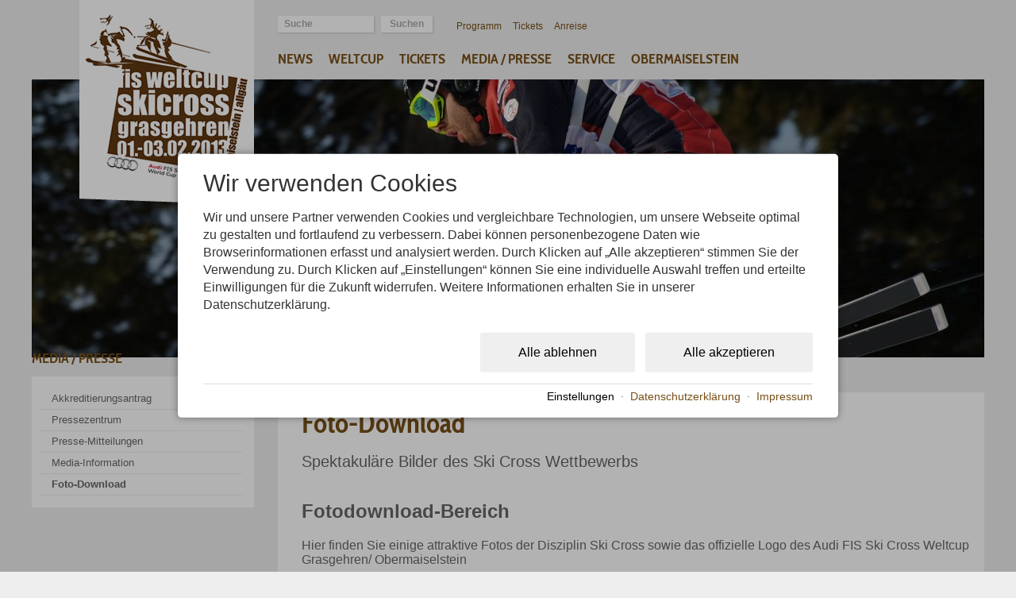

--- FILE ---
content_type: text/html; charset=utf-8
request_url: https://www.skicrossweltcup.de/media-presse/foto-download.html
body_size: 16110
content:
<!DOCTYPE html>
<html xmlns="http://www.w3.org/1999/xhtml" xml:lang="de" lang="de"  class=" c26376">
<head>
	<title>Foto-Download</title>
	
	<meta name="description" content="Spektakuläre Bilder des Ski Cross Wettbewerbs">
	<meta http-equiv="Content-Type" content="text/html;charset=utf-8">
	<meta name="robots" content="index, follow">
	<meta name="tramino-cache" content="18.01.2026 21:35:15,fresh">
	<meta name="viewport" content="width=device-width, initial-scale=1, maximum-scale=1">
	<link rel="canonical" href="https://www.skicrossweltcup.de/media-presse/foto-download.html">
	<link rel="shortcut icon" href="https://tramino.s3.amazonaws.com/s/skicross-weltcup/394950/favicon.ico" type="image/x-icon">

	<link rel="stylesheet" href="/tramino/css/base.css?r=12" type="text/css" media="all"  >
	<link rel="stylesheet" href="/tramino/css/form.css?r=12" type="text/css" media="all"  >
	<link rel="stylesheet" href="https://tramino.s3.amazonaws.com/css/1089_438.css?r=12" type="text/css" media="all"  >
	<link rel="stylesheet" href="https://tramino.s3.amazonaws.com/css/1090_148.css?r=12" type="text/css" media="all"  >
	<link rel="stylesheet" href="https://tramino.s3.amazonaws.com/css/1129_25.css?r=12" type="text/css" media="all"  >
	<link rel="stylesheet" href="https://tramino.s3.amazonaws.com/css/1092_169.css?r=12" type="text/css" media="all"  >
	<link rel="stylesheet" href="https://tramino.s3.amazonaws.com/css/2746_5.css?r=12" type="text/css" media="all"  >
	<link rel="stylesheet" href="https://tramino.s3.amazonaws.com/css/101_17.css?r=12" type="text/css" media="all"  >
	<link rel="stylesheet" href="https://tramino.s3.amazonaws.com/css/1201_5.css?r=12" type="text/css" media="all"  >
	<link rel="stylesheet" href="https://tramino.s3.amazonaws.com/css/2747_26.css?r=12" type="text/css" media="all"  >
	<link rel="stylesheet" href="https://tramino.s3.amazonaws.com/css/1093_81.css?r=12" type="text/css" media="all"  >
	<link rel="stylesheet" href="https://tramino.s3.amazonaws.com/css/2745_25.css?r=12" type="text/css" media="all"  >

		<!-- Init Consent -->
		<script>
		localStorage.setItem("consentPermission","false");
		window.ConsentChecksum = "39b1b0fc4a4f43d604bbb161072120b9_v1";
		window.consentCodeBuffer = window.consentCodeBuffer || [];

		window.setConsentCookie = function( cvalue ) {
			const d = new Date();
			const cname = "Consent";
			const exdays = 365;

			d.setTime(d.getTime() + (exdays*24*60*60*1000));
			let expires = "expires="+ d.toUTCString();
			document.cookie = cname + "=" + cvalue + ";" + expires + ";path=/";
		}

		window.getConsentCookie = function( ) {
			let cname = "Consent";
			let name = cname + "=";
			let decodedCookie = decodeURIComponent(document.cookie);
			let ca = decodedCookie.split(';');

			for(let i = 0; i <ca.length; i++) {
				let c = ca[i];
				while (c.charAt(0) == ' ') {
					c = c.substring(1);
				}
				if (c.indexOf(name) == 0) {
					return c.substring(name.length, c.length);
				}
			}
			return "";
		}

		window.deleteConsentCookie = function( ) {
			let cname = "Consent";
			document.cookie = cname + "=; expires=Thu, 01 Jan 1970 00:00:00 UTC; path=/;";
		}

		window.releaseConsentBuffer = function() {			

			let buffer = window.consentCodeBuffer;
			const tempContainer = document.createElement('div');

			window.onerror = function (error, url, line, column, stack) {

				let fetch_url = "/api/codes/error/?" + new URLSearchParams({
					error_message: error,
					error_url: url,
				}).toString()

				fetch(fetch_url).then(function(response) {
				
				}).catch(function(err) {

				});
	        };

			for (var i = 0; i < buffer.length; i++) {
				let code_element = buffer[i];

				if ( code_element.released === true ) {
					console.log("[releaseConsentBuffer] skip double execution");
					continue;
				}

				if ( code_element.type == "javascript" ) {
	
					(function() {
						code_element.callback.call();
						//eval(code_element.callback);
					})();

				} else if ( code_element.type == "src" ) {
					var s = document.createElement('script');
					s.type = 'text/javascript';
					s.async = true;
					s.src = code_element.src;
					document.body.appendChild(s);
				}
				else if ( typeof code_element.content == "string" ) {
					
					if ( code_element.content !== undefined  ) {
						code_element.content = code_element.content.replace(/script_blocker/g, 'script');
						tempContainer.innerHTML += code_element.content;
					}
					
				}

				code_element.released = true;
			}

			let code_items = tempContainer.children;	
			

			for (let child of Array.from(code_items) ) {
			
				let error;
								
				if ( child.tagName === 'SCRIPT' ) {
					
					const newScript = document.createElement('script');
					if ( child.src ) {
						// Externe Skripte
						newScript.src = child.src;
						newScript.async = true; // Standardmäßig async laden
					} else {
						// Inline-Skripte
						try {
							newScript.textContent = child.textContent;
						} catch ( err ) {
		                	// console.log( "Code Error", err )
		                }
					}
					document.body.appendChild(newScript);
				} else {
					document.body.appendChild(child);
				}




			}

			window.onerror = null;

		}

		window.checkConsent = function() {

			let consent_html = document.querySelector(".TraminoConsent");

			if ( window.ConsentChecksum ) {
				if ( window.getConsentCookie() == window.ConsentChecksum ) {
						return true
					}
			}

			if ( consent_html !== null ) {
				if ( consent_html.dataset.checksum ) {
					if ( window.getConsentCookie() == consent_html.dataset.checksum ) {
						return true
					}
				}
			}

			return false;

		}


		window.checkReleaseConsent = function() {

			if ( window.checkConsent() ) {
				window.releaseConsentBuffer();
				localStorage.setItem("consentPermission","true");
				console.log("[checkReleaseConsent] granted - codes released");
			} else {
				localStorage.setItem("consentPermission","false");
				console.log("[checkReleaseConsent] not granted");
			}
		
		}

		</script>
		
	<script>
		window.dataLayer = window.dataLayer || [];
		function gtag(){dataLayer.push(arguments);}

		if( window.checkConsent() === false ) {

			gtag('consent', 'default', {
				'ad_storage': 'denied',
				'ad_user_data': 'denied',
				'ad_personalization': 'denied',
				'analytics_storage': 'denied',
				'personalization_storage': 'denied',
				'functionality_storage': 'denied',
				'security_storage': 'denied',
			});


		} else {
			gtag('consent', 'default', {
				'ad_storage': 'granted',
				'ad_user_data': 'granted',
				'ad_personalization': 'granted',
				'analytics_storage': 'granted',
				'personalization_storage': 'granted',
				'functionality_storage': 'granted',
				'security_storage': 'granted',
			});
		}
	</script>
	
	
	<script>var Tramino = {"destination":0,"request_id":"695e555e96760c42370db8eef8e31664","client":10618,"lang":"de","page":26376,"base":""};</script>
	<script>window.TraminoReady=function(f){$(document).ready(f)}</script>
	<script  src="https://storage.tramino.net/static/root/js/jquery.min.js?r=12" type="text/javascript" ></script>
	<script  src="/tramino/js/imagescroll.js?r=12" type="text/javascript" ></script>


	<script type="text/javascript">
	"use strict";
	(function() {
		
		$(document).ready(function() {
			
			if( /Android|webOS|iPhone|iPad|iPod|BlackBerry/i.test(navigator.userAgent) ) {
				$('#netzwerk').bind('click', function() {
					$('#netzwerk').addClass('open');
				});
			}

		});
	
	})();
	</script>
	


<script type="text/javascript">
"use strict";
(function() {
	
	$(document).ready(function() {
		$('#nav_icon').bind('click', function () {
			if ( ! $(this).hasClass('clicked') ) {
				$('#head').slideDown(350);
			} else {
				$('#head').slideUp(150);
			}
			
			$(this).toggleClass('clicked');
		});

		$('nav > .ul > ul > li > a').on('click', function(e) {
			$('nav > .ul > ul > li > a').not(this).removeClass('android');
			if( /Android/i.test(navigator.userAgent) ) {
				if ( ! $(this).hasClass('android') ) {
					$(this).addClass('android');
					e.preventDefault();
				}
			}
		});

	});



})();
</script>



<script src="//tramino.s3.amazonaws.com/tramino/js/respond.min.js"></script>
<!--[if lt IE 9]><script src="//tramino.s3.amazonaws.com/tramino/js/html5shiv/dist/html5shiv.js"></script><![endif]-->

<script type="text/javascript">
"use strict";
(function() {
	
	$(document).ready(function() {
		$("#search input").focus( function(){ if( $(this).val() == "Suche" ){ $(this).val(""); } } );
		$("#search input").blur( function(){ if( $(this).val() == "" ){ $(this).val( "Suche" ); } } );

		checkTextBildAnhang();

	});

	$(window).load(function(){
		checkHeight();
	});

	$(window).bind('resize', function() {
		checkHeight();
		checkTextBildAnhang();
	});
	
	
	var checkHeight = function() {
		var height = $('#motive .motiv').height();
		$('#motive .wrap').height(height);
	}

	var checkTextBildAnhang = function() {
		var ww = $(window).width();

		if ( ww < 767 ) {
			if ( ! $('.T89').hasClass('transformed') ) {
				$('.T89').each(function() {
					$(this).find('.TraminoTextile').insertBefore($(this).find('.Files'));
				}).addClass('transformed').removeClass('retransformed');
			}
			
		} else {
			if ( ! $('.T89').hasClass('retransformed') ) {
				$('.T89').each(function() {
					$(this).find('.Files').insertBefore($(this).find('.TraminoTextile'));
				}).addClass('retransformed').removeClass('transformed');
			}
		}

	}


})();
</script>


	
	
	
	<meta name="google-translate-customization" content="7ff2f24c5e371fcc-3d66ac8aa8f75813-g178ce338e7019d3e-16"></meta>
	
	
	
	


<meta property="og:title" content="Foto-Download">
<meta property="og:description" content="Spektakuläre Bilder des Ski Cross Wettbewerbs">
<meta property="og:site_name" content="Skicross Weltcup Grasgehren">
<meta property="og:type" content="Website">
<meta property="og:url" content="https://www.skicrossweltcup.de/media-presse/foto-download.html">
<meta property="og:image" content="https://storage.tramino.net/skicross-weltcup/207825/800.jpg">

<script async src="https://www.googletagmanager.com/gtag/js?id=G-F5WCSBQ7XW"></script>
<script>
window.dataLayer = window.dataLayer || [];
function gtag(){dataLayer.push(arguments);}
gtag('js', new Date());

gtag('config', 'G-F5WCSBQ7XW');
</script>

</head>
<body  id="body" class=" Mandant_10618 Rubrik_25472" >


<div id="page">

<div id="content_wrapper">


<header>
	
	<div id="logo">
		
							<div class="File Bild mark2 " ><a href="/"  rel="https://tramino.s3.amazonaws.com/s/skicross-weltcup/296152/logo-skicross.png"><img
								src="https://storage.tramino.net/skicross-weltcup/296152/logo-skicross.png"  alt="Logo-skicross"    loading="lazy"  /></a></div>
						
		
	</div>
	
	<div id="head">
		
		<div class="head1">
			
			<div id="search">
				<form action="/suche/">
					<div>
						<input type="text" name="query" value="Suche"/>
						<input type="submit" value="Suchen"/>
					</div>
				</form>
			</div>
			
			
			
			<div id="links">
				
					
					<a href="/weltcup/zeitplan.html">Programm</a>
					<a href="/tickets/">Tickets</a>
					<a href="/service/anreise.html">Anreise</a>	
				
				
			</div>
			
			

			
			
			<div id="google_translate_element"></div><script type="text/javascript">
			function googleTranslateElementInit() {
				new google.translate.TranslateElement({pageLanguage: 'de', layout: google.translate.TranslateElement.InlineLayout.SIMPLE}, 'google_translate_element');
			}
			</script><script type="text/javascript" src="//translate.google.com/translate_a/element.js?cb=googleTranslateElementInit"></script>
			
			
			
			
			
			
			<div id="netzwerk">
	<div class="first"></div>
	<div class="open">
		
		
		<div class="arena menu_box" onclick="location.href='http://www.audiarena.de'">
			<div class="logo"><img src="https://storage.tramino.net/erdinger-arena/829568/logo-audi-arena-rgb.png" alt="Logo-audi-arena-rgb"      loading="lazy"  /></div>
			<div class="text">
				<h3>Audi Arena</h3>
				<div class="innertext">Eines der schönsten Skisprungstadien der Welt</div>
			</div>
			<div class="clear"></div>
		</div>
		
		
		<div class="skiclub menu_box" onclick="location.href='http://www.skiclub-oberstdorf.de'">
			<div class="logo"><img src="https://storage.tramino.net/svg/132419/menu-netwerk-logo-skiclub.jpg" alt="Menu netwerk logo skiclub"      loading="lazy"  /></div>
			<div class="text">
				<h3>Skiclub Oberstdorf</h3>
				<div class="innertext">Faszination des Wintersports<br />
					Breiten-, Nachwuchs- und Spitzensport</div>
			</div>
			<div class="clear"></div>
		</div>
		
		
		<div class="skiclub menu_box" onclick="location.href='http://www.oberstdorf2021.com'">
			<div class="logo"><img src="https://storage.tramino.net/erdinger-arena/559827/icon.jpg" alt="Icon"      loading="lazy"  /></div>
			<div class="text">
				<h3>Oberstdorf 2021</h3>
				<div class="innertext">Austragungsort FIS Nordische Ski-WM 2021</div>
			</div>
			<div class="clear"></div>
		</div>
			
		
		
		<div class="prosport menu_box" onclick="location.href='http://www.arena-ticket-allgaeu.de'">
			<div class="logo"><img src="https://storage.tramino.net/svg/137903/ticket-mini.jpg" alt="Ticket-mini"      loading="lazy"  /></div>
			<div class="text">
				<h3>Arena Ticket Allgäu</h3>
				<div class="innertext">Tickets bequem und einfach bestellen</div>
			</div>
			<div class="clear"></div>
		</div>
		
		
		<div class="vst menu_box" onclick="window.open('http://www.vierschanzentournee.com','vst')">
			<div class="logo"><img src="https://storage.tramino.net/svg/132424/menu-netwerk-logo-vst.jpg" alt="Menu netwerk logo vst"      loading="lazy"  /></div>
			<div class="text">
				<h3>Vierschanzentournee</h3>
				<div class="innertext">
					Oberstdorf/Allgäu<br />
					Die erfolgreichste Skisprungserie der Welt
				</div>
			</div>
			<div class="clear"></div>
		</div>
		
		<div class="tds menu_box" onclick="location.href='http://www.tour-de-ski.info'">
			<div class="logo"><img src="https://storage.tramino.net/svg/132426/menu-netwerk-logo-tds.jpg" alt="Menu netwerk logo tds"      loading="lazy"  /></div>
			<div class="text">
				<h3>FIS Tour de Ski</h3>
				<div class="innertext">
					Oberstdorf/Allgäu<br />
					Das spektakulärste Langlaufevent
				</div>
			</div>
			<div class="clear"></div>
		</div>
		
		<div class="tds menu_box" onclick="location.href='http://www.skispringen-damen.de'">
			<div class="logo"><img src="https://storage.tramino.net/erdinger-arena/626799/nordic2.jpg" alt="Nordic2"      loading="lazy"  /></div>
			<div class="text">
				<h3>FIS Weltcup Skispringen Damen</h3>
				<div class="innertext">
					Oberstdorf/Allgäu<br />
					Die besten Skisprung-Damen der Welt
				</div>
			</div>
			<div class="clear"></div>
		</div>
		
		<div class="prosport menu_box" onclick="location.href='http://www.prosport.org'">
			<div class="logo"><img src="https://storage.tramino.net/svg/132423/menu-netwerk-logo-prosport.jpg" alt="Menu netwerk logo prosport"      loading="lazy"  /></div>
			<div class="text">
				<h3>PROSPORT</h3>
				<div class="innertext">Verein zur Talentförderung im Allgäu und Kleinwalsertal</div>
			</div>
			<div class="clear"></div>
		</div>
		
		<div class="prosport menu_box" onclick="window.open('http://kop-skiflying.org','kop')">
			<div class="logo"><img src="https://storage.tramino.net/svg/137904/kop-mini.jpg" alt="Kop-mini"      loading="lazy"  /></div>
			<div class="text">
				<h3>KOP Skiflugvereinigung</h3>
				<div class="innertext">Kulm – Oberstdorf – Planica – Vikersund – Ironwood – Harrachov</div>
			</div>
			<div class="clear"></div>
		</div>
		
		<div class="weltcup menu_box" onclick="location.href='http://www.weltcup-ofterschwang.de'">
			<div class="logo"><img src="https://storage.tramino.net/svg/132429/menu-netwerk-logo-wltcup2.png" alt="Menu netwerk logo wltcup2"      loading="lazy"  /></div>
			<div class="text">
				<h3>FIS Ski-Weltcup</h3>
				<div class="innertext">
					Ofterschwang/Allgäu<br />
					Die besten Skiathletinnen der Welt
				</div>
			</div>
			<div class="clear"></div>
		</div>
		
		<div class="vst menu_box" onclick="location.href='http://www.skifliegen-oberstdorf.com'">
			<div class="logo"><img src="https://storage.tramino.net/svg/137874/teamtour.jpg" alt="Team Tour mini"      loading="lazy"  /></div>
			<div class="text">
				<h3> Skifliegen Oberstdorf</h3>
				<div class="innertext">
					Oberstdorf/Allgäu<br />
					Flüge über 200 Meter
				</div>
			</div>
			<div class="clear"></div>
		</div>
		
		<div class="weltcup menu_box" onclick="location.href='http://www.skicrossweltcup.de'">
			<div class="logo"><img src="https://storage.tramino.net/svg/132428/menu-netwerk-logo-wltcup.jpg" alt="Menu netwerk logo wltcup"      loading="lazy"  /></div>
			<div class="text">
				<h3>FIS Weltcup Ski Cross</h3>
				<div class="innertext">
					Grasgehren/Allgäu<br />
					Geschwindigkeit und Adrenalin pur
				</div>
			</div>
			<div class="clear"></div>
		</div>
		
		<div class="nordic menu_box" onclick="location.href='http://www.nordic-oberstdorf.de'">
			<div class="logo"><img src="https://storage.tramino.net/erdinger-arena/577295/nordic.jpg" alt="Nordic"      loading="lazy"  /></div>
			<div class="text">
				<h3>FIS Weltcup Nordische Kombination</h3>
				<div class="innertext">
					Oberstdorf/Allgäu<br />
					Die Kombi-Könige des nordischen Skisports
				</div>
			</div>
			<div class="clear"></div>
		</div>
		
		<div class="nordic menu_box" onclick="location.href='http://www.ipc-weltcup.de'">
			<div class="logo"><img src="https://storage.tramino.net/erdinger-arena/577294/ipc.jpg" alt="Ipc"      loading="lazy"  /></div>
			<div class="text">
				<h3>IPC Weltcup Skilanglauf</h3>
				<div class="innertext">
					Oberstdorf/Allgäu<br />
					Die weltbesten paralympischen Sportler
				</div>
			</div>
			<div class="clear"></div>
		</div>
		
		
		<div class="netzwerk-mask">&nbsp;</div>
		
	</div>
</div>

<div class="clear"></div>
			
		</div>
		
		<nav class="head2">
	<div class="ul"><ul class="nav">
	<li class="nav_1 nav__news nav__28735 nav___1 first"><a href="https://www.skicrossweltcup.de/news/"    ><span>News</span><span class="extra"></span></a></li>
	<li class="nav_2 nav__weltcup nav__25470 nav___2 has_children"><a href="https://www.skicrossweltcup.de/weltcup/"    ><span>Weltcup</span><span class="extra"></span></a>
		<div class="ul"><ul class="nav">
		<li class="nav_2_1 nav__zeitplan nav__26360 nav___1 first"><a href="https://www.skicrossweltcup.de/weltcup/zeitplan.html"   title="In der kommenden Wintersaison sind wieder spannende Wettkämpfe auf der Weltcupstrecke am Bolgengrat geplant. Spannende Rennen, packende Überholmanöver und spektakuläre Stürze - Erleben sie die besten Ski Crosser der Welt!" ><span>Zeitplan</span><span class="extra"></span></a></li>
		<li class="nav_2_2 nav__stadionplan nav__26362 nav___2"><a href="https://www.skicrossweltcup.de/weltcup/stadionplan.html"   title="Genießen Sie die einmalige Atmosphäre im Ski-Stadion Grasgehren!" ><span>Stadionplan</span><span class="extra"></span></a></li>
		<li class="nav_2_3 nav__streckenplan nav__26363 nav___3"><a href="https://www.skicrossweltcup.de/weltcup/streckenplan.html"   title="Eine der spektakulärsten, längsten und anspruchsvollsten Strecken im Ski Cross Weltcup" ><span>Streckenplan</span><span class="extra"></span></a></li>
		<li class="nav_2_4 nav__programmheft nav__28387 nav___4"><a href="https://www.skicrossweltcup.de/weltcup/programmheft.html"   title="Im offiziellen Programmheft des Audi FIS Ski Cross Weltcup Obermaiselstein finden Sie alle Informationen zur Veranstaltung sowie viele interessante Artikel zur Sportart Ski Cross und den deutschen Ski Cross Athleten." ><span>Programmheft</span><span class="extra"></span></a></li>
		<li class="nav_2_5 nav__rahmenprogramm nav__26361 nav___5"><a href="https://www.skicrossweltcup.de/weltcup/rahmenprogramm.html"   title="Ski Cross und Entertainment im Skigebiet Grasgehren und mitten in Obermaiselstein" ><span>Rahmenprogramm</span><span class="extra"></span></a></li>
		<li class="nav_2_6 nav__unterkunft nav__26365 nav___6"><a href="https://www.skicrossweltcup.de/weltcup/unterkunft.html"   title="Sie suchen noch eine geeignete Unterbringung während dem Ski Cross Weltcup rund um Obermaiselstein?" ><span>Unterkunft</span><span class="extra"></span></a></li>
		<li class="nav_2_7 nav__team-information nav__26364 nav___7 last"><a href="https://www.skicrossweltcup.de/weltcup/team-information.html"   title="Hier finden Sie die aktuelle Ausschreibung des Audi FIS Ski Cross Weltcup Obermaiselstein/Allgäu zum Download sowie unseren Team Guide und Medical Guide mit allen wichtigen Informationen im Überblick" ><span>Team-Information</span><span class="extra"></span></a></li>
		</ul></div>
	</li>
	<li class="nav_3 nav__tickets nav__25471 nav___3 has_children"><a href="https://www.skicrossweltcup.de/tickets/"    ><span>Tickets</span><span class="extra"></span></a>
		<div class="ul"><ul class="nav">
		<li class="nav_3_1 nav__preise nav__26366 nav___1 first"><a href="https://www.skicrossweltcup.de/tickets/preise.html"   title="Hier finden Sie alle Ticketpreise für den AUDI FIS Ski Cross Weltcup Grasgehren/Obermaiselstein." ><span>Preise</span><span class="extra"></span></a></li>
		<li class="nav_3_2 nav__stadionplan nav__26367 nav___2"><a href="https://www.skicrossweltcup.de/tickets/stadionplan.html"   title="Erleben Sie die fantastische Athmosphäre im Skistadion Grasgehren oder die besondere Stimmung an der Strecke am Bolgengrat." ><span>Stadionplan</span><span class="extra"></span></a></li>
		<li class="nav_3_3 nav__verkaufsbedingungen nav__26368 nav___3"><a href="https://www.skicrossweltcup.de/tickets/verkaufsbedingungen.html"   title="Die Verkaufsbedingungen für den FIS Audi World Cup Ski Cross Grasgehren 2013" ><span>Verkaufsbedingungen</span><span class="extra"></span></a></li>
		<li class="nav_3_4 nav__vorverkaufsstellen nav__26369 nav___4"><a href="https://www.skicrossweltcup.de/tickets/vorverkaufsstellen.html"   title="Sie haben die Möglichkeit, Ihr Ticket online zu bestellen und via print@home zu drucken oder Sie besuchen uns vor Ort in einer der Vorverkaufsstellen." ><span>Vorverkaufsstellen</span><span class="extra"></span></a></li>
		<li class="nav_3_5 nav__stadionordnung nav__26370 nav___5"><a href="https://www.skicrossweltcup.de/tickets/stadionordnung.html"   title="Die Stadionordnung dient vor allem der Sicherheit der Besucher und garantiert am Veranstaltungstag einen reibungslosen Ablauf" ><span>Stadionordnung</span><span class="extra"></span></a></li>
		<li class="nav_3_6 nav__vip-hospitality nav__26371 nav___6 last"><a href="https://www.skicrossweltcup.de/tickets/vip-hospitality.html"    ><span>VIP-Hospitality</span><span class="extra"></span></a></li>
		</ul></div>
	</li>
	<li class="nav_4 nav__media-presse nav__25472 nav___4 nav_aktiv has_children"><a href="https://www.skicrossweltcup.de/media-presse/"    ><span>Media / Presse</span><span class="extra"></span></a>
		<div class="ul"><ul class="nav">
		<li class="nav_4_1 nav__akkreditierungsantrag nav__26372 nav___1 first"><a href="https://www.skicrossweltcup.de/media-presse/akkreditierungsantrag.html"   title="Stressfrei für den Audi FIS Ski Cross Weltcup in Obermaiselstein akkreditieren - Nutzen Sie die Möglichkeit der Online Akkreditierung! Easy and stress-free accreditation requests for the Audi FIS Ski Cross World Cup in Obermaiselstein!" ><span>Akkreditierungsantrag</span><span class="extra"></span></a></li>
		<li class="nav_4_2 nav__pressezentrum nav__26373 nav___2"><a href="https://www.skicrossweltcup.de/media-presse/pressezentrum.html"   title="Arbeitsplatz für akkreditierte Medienvertreter" ><span>Pressezentrum</span><span class="extra"></span></a></li>
		<li class="nav_4_3 nav__presse-mitteilungen nav__26374 nav___3"><a href="https://www.skicrossweltcup.de/media-presse/presse-mitteilungen.html"    ><span>Presse-Mitteilungen</span><span class="extra"></span></a></li>
		<li class="nav_4_4 nav__media-information nav__26375 nav___4"><a href="https://www.skicrossweltcup.de/media-presse/media-information.html"   title="Media Guide für Medienvertreter des SX Weltcups Media Guide for media representatives of the SX World Cup" ><span>Media-Information</span><span class="extra"></span></a></li>
		<li class="nav_4_5 nav__foto-download nav__26376 nav___5 nav_aktiv last"><a href="https://www.skicrossweltcup.de/media-presse/foto-download.html"   title="Spektakuläre Bilder des Ski Cross Wettbewerbs" ><span>Foto-Download</span><span class="extra"></span></a></li>
		</ul></div>
	</li>
	<li class="nav_5 nav__service nav__26377 nav___5 has_children"><a href="https://www.skicrossweltcup.de/service/"    ><span>Service</span><span class="extra"></span></a>
		<div class="ul"><ul class="nav">
		<li class="nav_5_1 nav__shop nav__26378 nav___1 first"><a href="https://www.skicrossweltcup.de/service/shop/"    ><span>Shop</span><span class="extra"></span></a></li>
		<li class="nav_5_2 nav__sponsor-partner nav__26379 nav___2"><a href="https://www.skicrossweltcup.de/service/sponsor-partner.html"   title="Ohne die großartige Unterstützung unserer Partner und Sponsoren wäre diese Veranstaltung nicht möglich." ><span>Sponsor/Partner</span><span class="extra"></span></a></li>
		<li class="nav_5_3 nav__anreise nav__26380 nav___3"><a href="https://www.skicrossweltcup.de/service/anreise.html"   title="Allgemeine Informationen und Empfehlungen zur Anreise nach Obermaiselstein" ><span>Anreise</span><span class="extra"></span></a></li>
		<li class="nav_5_4 nav__bildergalerie nav__26381 nav___4 last"><a href="https://www.skicrossweltcup.de/service/bildergalerie.html"   title="Impressionen von den Weltcup Rennen auf Grasgehren" ><span>Bildergalerie</span><span class="extra"></span></a></li>
		</ul></div>
	</li>
	<li class="nav_6 nav__grasgehren nav__25473 nav___6 has_children"><a href="https://www.skicrossweltcup.de/grasgehren/"    ><span>Obermaiselstein</span><span class="extra"></span></a>
		<div class="ul"><ul class="nav">
		<li class="nav_6_1 nav__region nav__26382 nav___1 first"><a href="https://www.skicrossweltcup.de/grasgehren/region.html"   title="Das Allgäu: ein Ferien- und Naturparadies - Top-Destination für den Wellness-, Familien- und Aktivurlaub" ><span>Region</span><span class="extra"></span></a></li>
		<li class="nav_6_2 nav__ort nav__26383 nav___2"><a href="https://www.skicrossweltcup.de/grasgehren/ort.html"   title="Prädikat: Luftkurort, Höhenlage: 848 Meter, 900 Einwohner, 2.200 Gästebetten" ><span>Ort</span><span class="extra"></span></a></li>
		<li class="nav_6_3 nav__verein nav__26384 nav___3"><a href="https://www.skicrossweltcup.de/grasgehren/verein.html"   title="SC Obermaiselstein – Klein aber Oho" ><span>Verein</span><span class="extra"></span></a></li>
		<li class="nav_6_4 nav__organisationskomitee nav__26385 nav___4 last"><a href="https://www.skicrossweltcup.de/grasgehren/organisationskomitee.html"   title="Erfahrung, Routine und Begeisterung - all dies wird vom Helferteam des Audi FIS Ski Cross Weltcup Obermaiselstein/Grasgehren in die Waagschale geworfen. Und damit sicher wieder eine hervorragende Großveranstaltung auf die Beine gestellt." ><span>Organisationskomitee</span><span class="extra"></span></a></li>
		</ul></div>
	</li>
	</ul></div></nav>
		
	</div>
	
	<div id="nav_icon_wrapper" class="noprint">
		<div id="nav_icon">
			<div class="nav_line nav_line1"></div>
			<div class="nav_line nav_line2"></div>
			<div class="nav_line nav_line3"></div>
		</div>
	</div>
	
</header>
<div id="motive" class="unterseite">
	
	<div class="wrap" style="height: 350px;">
	
	
		
		
			
			<div class="motiv">
				<div class="File Bild mark3 "    ><img
							src="https://storage.tramino.net/skicross-weltcup/208015/1200x350.jpg" alt="Mutige und weite Jumps beim Ski Cross" title="Mutige und weite Jumps beim Ski Cross" width="1200" height="350"    loading="lazy"  /></div>
				
			</div>
		
		
	
	
	

	
	<div class="maske-nav"></div>
	</div>
</div>



	<div id="wrapper">
	<div id="content" class="">
	
		<aside id="leftbar">
	
	
	<div class="box nav2">
		<h3>Media / Presse</h3>
		<div class="inner no_img">
			<div class="box-content">
				<div class="mask-middle"></div>
				
				<div class="inner2">
					<ul>
						
						<li><a title="Stressfrei für den Audi FIS Ski Cross Weltcup in Obermaiselstein akkreditieren - Nutzen Sie die Möglichkeit der Online Akkreditierung! Easy and stress-free accreditation requests for the Audi FIS Ski Cross World Cup in Obermaiselstein!"    href="/media-presse/akkreditierungsantrag.html">Akkreditierungsantrag</a></li>
						
						<li><a title="Arbeitsplatz für akkreditierte Medienvertreter"    href="/media-presse/pressezentrum.html">Pressezentrum</a></li>
						
						<li><a href="/media-presse/presse-mitteilungen.html">Presse-Mitteilungen</a></li>
						
						<li><a href="/media-presse/media-information.html"  title="Media Guide für Medienvertreter des SX Weltcups Media Guide for media representatives of the SX World Cup">Media-Information</a></li>
						
						<li><a href="/media-presse/foto-download.html" class=" link_aktiv"  title="Spektakuläre Bilder des Ski Cross Wettbewerbs">Foto-Download</a></li>
						
					</ul>
					
					
					<div class="break"></div>
				</div>
				
				<div class="mask-bottom"></div>
			</div>
		</div>
	</div>
	
	
	
	
	
	
	
	
	
	
	
	
	
	
	
	
	
	
	
	
	
	
	
</aside>
	
		<div id="inhalt">
			<div class="mask-top"></div>
			<div class="content-inner">
			<div id="inhalt_content">
	
	<div id="Headlines">
		<h1>Foto-Download</h1>
		<h2>Spektakuläre Bilder des Ski Cross Wettbewerbs</h2>
	</div>
	
	<div class="wrapper">
		
		
		
		<div class="text TraminoTextile">
			
		</div>

		
		
		<div class="break"></div>
		
	</div>
	
	<div class="break"></div>
	
</div>

		<div id="TraminoInhalt">
			
				<div class="TraminoVorlage T101  TraminoVorlage_1" id="TraminoAnhang25008"   >
					<h2><span>Fotodownload-Bereich</span></h2>
		<div>Hier finden Sie einige attraktive Fotos der Disziplin Ski Cross sowie das offizielle Logo des Audi FIS Ski Cross Weltcup Grasgehren/ Obermaiselstein</div>
		<div>
		
		<div id="lightroom">
			
			
			
			<script type="text/javascript">
				function selectFile(url) {
					
				}
				function markFile(id) {
					if ( document.getElementById('lch_' + id ).checked ) {
						document.getElementById('lch_' + id ).checked = false;
					} else {
						document.getElementById('lch_' + id ).checked = true
					}
				}
				function clickFile(id,url) {
					
		
		if (window.opener) {
			win = window.name.split("xxx");
			
			win[0] = win[0].replace(/zzz/g,".");
			win[0] = win[0].replace(/yyy/g,"-");
			
			if ( win[1] ) {
				location.href = "http://" + win[0] + "/tramino/storage/crossdomain/?id=" + id + "&url=" + url ;							
			} else {
				window.opener.document.getElementById(window.name).value = id;
				window.opener.document.getElementById(window.name+'_img').src = url;
				window.opener.document.getElementById(window.name+'_img').style.display="block";
				window.close();
			}
			return false;
		}
							
				}
				
				$( document ).ready(function() {
					let lightroom = getCookie('lightroom')

			    	let lightroom_arr = lightroom.split(',');
			    	
			    	lightroom_arr.forEach( function(id) {

			    		if ( document.getElementById('lch_' + id ) ){
			    			if ( ! document.getElementById('lch_' + id ).checked ){
			    				document.getElementById('lch_' + id ).checked = true
			    			}
			    		}
			    	});


				    $('input[name=lightroom]').change(function(){
						
						if ( this.checked ){
							lightroom += "," + $(this).val();
				    		document.cookie = "lightroom=" + lightroom + ";max-age=3600;";
						} else {
				    		document.cookie = "lightroom=" + removeValue(lightroom,$(this).val(),",") + ";max-age=3600;";
						}

					});
				});
				
				function getCookie(cname) {
				  let name = cname + "=";
				  let ca = document.cookie.split(';');
				  for(let i = 0; i < ca.length; i++) {
				    let c = ca[i];
				    while (c.charAt(0) == ' ') {
				      c = c.substring(1);
				    }
				    if (c.indexOf(name) == 0) {
				      return c.substring(name.length, c.length);
				    }
				  }
				  return "";
				}

				var removeValue = function(list, value, separator) {
				  separator = separator || ",";
				  var values = list.split(separator);
				  for(var i = 0 ; i < values.length ; i++) {
				    if(values[i] == value) {
				      values.splice(i, 1);
				    }
				  }
				  return values.join(separator);
				}

			</script>
			<div class="buttons"></div>
			
		<div style="font-size: 12px;">
			<div class="right"></div>
			<div style="clear: right;"></div>
		</div>
	
			
			<div class="Files">
				
			<div class="file  typFILE_S3"  >
					<div class="bild" id="lrc521995"  style="width: 150px; height: 100px; overflow: hidden;"   onmousemove="imagescrollH(event,this, -30);" >
						<a href="/bilder/521995.html" rel="https://storage.tramino.net/skicross-weltcup/521995/1200.jpg" title="Logo Audi FIS Ski Cross Weltcup"  onclick="return clickFile(521995,'https://storage.tramino.net/skicross-weltcup/521995/150.jpg' );" ><img src="https://storage.tramino.net/skicross-weltcup/521995/150.jpg"  style="top: -30px; height: 160px;"  width="150" height="100" id="lr521995" alt="" /></a>
						
						
						
						
					</div>
					<div class="info" title="Logo Audi FIS Ski Cross Weltcup
keine Beschreibung
keine Stichworte" ><script type="text/javascript">selectFile("/bilder/521995.html")</script><a href="/bilder/521995.html">Logo Audi FIS Ski Cross Weltcup</a></div>
			
			</div>
		
			<div class="file  typFILE_S3"  >
					<div class="bild" id="lrc519082"  style="width: 150px; height: 100px; overflow: hidden;"  >
						<a href="/bilder/519082.html" rel="https://storage.tramino.net/skicross-weltcup/519082/1200.jpg" title="Jump Ski Cross"  onclick="return clickFile(519082,'https://storage.tramino.net/skicross-weltcup/519082/150.jpg' );" ><img src="https://storage.tramino.net/skicross-weltcup/519082/150.jpg"  style="top: 2px; height: 95px;"  width="150" height="100" id="lr519082" alt="" /></a>
						
						
						
						
					</div>
					<div class="info" title="Jump Ski Cross
In vollem Tempo geht es über den Jump beim Ski Cross in Grasgehren
Stichworte: Panorama, Sonne, Grasgehren, Jump, Ski Cross" ><script type="text/javascript">selectFile("/bilder/519082.html")</script><a href="/bilder/519082.html">Jump Ski Cross</a></div>
			
			</div>
		
			<div class="file  typFILE_S3"  >
					<div class="bild" id="lrc519081"  style="width: 150px; height: 100px; overflow: hidden;"   onmousemove="imagescrollH(event,this, -20);" >
						<a href="/bilder/519081.html" rel="https://storage.tramino.net/skicross-weltcup/519081/1200.jpg" title="Verfolgungsrennen Ski Cross"  onclick="return clickFile(519081,'https://storage.tramino.net/skicross-weltcup/519081/150.jpg' );" ><img src="https://storage.tramino.net/skicross-weltcup/519081/150.jpg"  style="top: -20px; height: 141px;"  width="150" height="100" id="lr519081" alt="" /></a>
						
						
						
						
					</div>
					<div class="info" title="Verfolgungsrennen Ski Cross
Heiße Verfolgungsrennen beim Ski Cross
Stichworte: Ski Cross, Verfolgungsrennne" ><script type="text/javascript">selectFile("/bilder/519081.html")</script><a href="/bilder/519081.html">Verfolgungsrennen Ski Cross</a></div>
			
			</div>
		
			<div class="file  typFILE_S3"  >
					<div class="bild" id="lrc516780"  style="width: 150px; height: 100px; overflow: hidden;"  >
						<a href="/bilder/516780.html" rel="https://storage.tramino.net/skicross-weltcup/516780/1200.jpg" title="Skicross"  onclick="return clickFile(516780,'https://storage.tramino.net/skicross-weltcup/516780/150.jpg' );" ><img src="https://storage.tramino.net/skicross-weltcup/516780/150.jpg"  style="top: 5px; height: 89px;"  width="150" height="100" id="lr516780" alt="" /></a>
						
						
						
						
					</div>
					<div class="info" title="Skicross
Toller Sport in einer tollen Umgebung - Ski Cross im Skiparadies Grasgehren
Bild: Ralf Lienert
Stichworte: Panorama, Sonne, Schanze, Sprung, Ski Cross" ><script type="text/javascript">selectFile("/bilder/516780.html")</script><a href="/bilder/516780.html">Skicross</a></div>
			
			</div>
		
			<div class="file  typFILE_S3"  >
					<div class="bild" id="lrc207880"  style="width: 150px; height: 100px; overflow: hidden;"  >
						<a href="/bilder/207880.html" rel="https://storage.tramino.net/skicross-weltcup/207880/1200.jpg" title="Skicross – ein Spektakel für die Zuschauer"  onclick="return clickFile(207880,'https://storage.tramino.net/skicross-weltcup/207880/150.jpg' );" ><img src="https://storage.tramino.net/skicross-weltcup/207880/150.jpg"  style="top: 9px; height: 82px;"  width="150" height="100" id="lr207880" alt="" /></a>
						
						
						
						
					</div>
					<div class="info" title="Skicross – ein Spektakel für die Zuschauer
Skicross – ein Spektakel für die Zuschauer
Stichworte: Verfolgungsjagd, Tor, Duell, Gruppe Steilwandkurve" ><script type="text/javascript">selectFile("/bilder/207880.html")</script><a href="/bilder/207880.html">Skicross – ein Spektakel für die Zuschauer</a></div>
			
			</div>
		
			<div class="file  typFILE_S3"  >
					<div class="bild" id="lrc207864"  style="width: 150px; height: 100px; overflow: hidden;"  >
						<a href="/bilder/207864.html" rel="https://storage.tramino.net/skicross-weltcup/207864/1200.jpg" title="Skicross – ein Spektakel für die Zuschauer"  onclick="return clickFile(207864,'https://storage.tramino.net/skicross-weltcup/207864/150.jpg' );" ><img src="https://storage.tramino.net/skicross-weltcup/207864/150.jpg"  style="top: 0px; height: 99px;"  width="150" height="100" id="lr207864" alt="" /></a>
						
						
						
						
					</div>
					<div class="info" title="Skicross – ein Spektakel für die Zuschauer
Skicross – ein Spektakel für die Zuschauer
Stichworte: Fahnen, Zuschauer, Stadion, Fans" ><script type="text/javascript">selectFile("/bilder/207864.html")</script><a href="/bilder/207864.html">Skicross – ein Spektakel für die Zuschauer</a></div>
			
			</div>
		
			<div class="file  typFILE_S3"  >
					<div class="bild" id="lrc207827"  style="width: 150px; height: 100px; overflow: hidden;"  >
						<a href="/bilder/207827.html" rel="https://storage.tramino.net/skicross-weltcup/207827/1200.jpg" title="Actiongeladene Sportart live verfolgen!"  onclick="return clickFile(207827,'https://storage.tramino.net/skicross-weltcup/207827/150.jpg' );" ><img src="https://storage.tramino.net/skicross-weltcup/207827/150.jpg"  style="top: 0px; height: 100px;"  width="150" height="100" id="lr207827" alt="" /></a>
						
						
						
						
					</div>
					<div class="info" title="Actiongeladene Sportart live verfolgen!
Actiongeladene Sportart live verfolgen!
Stichworte: Sprung, Verfolgungsjagd, Tor, Welle" ><script type="text/javascript">selectFile("/bilder/207827.html")</script><a href="/bilder/207827.html">Actiongeladene Sportart live verfolgen!</a></div>
			
			</div>
		
			<div class="file  typFILE_S3"  >
					<div class="bild" id="lrc207825"  style="width: 150px; height: 100px; overflow: hidden;"  >
						<a href="/bilder/207825.html" rel="https://storage.tramino.net/skicross-weltcup/207825/1200.jpg" title="Skicross kombiniert Show und Sport"  onclick="return clickFile(207825,'https://storage.tramino.net/skicross-weltcup/207825/150.jpg' );" ><img src="https://storage.tramino.net/skicross-weltcup/207825/150.jpg"  style="top: 0px; height: 100px;"  width="150" height="100" id="lr207825" alt="" /></a>
						
						
						
						
					</div>
					<div class="info" title="Skicross kombiniert Show und Sport
Skicross kombiniert Show und Sport
Stichworte: Gruppe, Sprung, Verfolgungsjagd, Tor, Duell" ><script type="text/javascript">selectFile("/bilder/207825.html")</script><a href="/bilder/207825.html">Skicross kombiniert Show und Sport</a></div>
			
			</div>
		
			<div class="file  typFILE_S3"  >
					<div class="bild" id="lrc207824"  style="width: 150px; height: 100px; overflow: hidden;"  >
						<a href="/bilder/207824.html" rel="https://storage.tramino.net/skicross-weltcup/207824/1200.jpg" title="Skicross – ein Spektakel für die Zuschauer"  onclick="return clickFile(207824,'https://storage.tramino.net/skicross-weltcup/207824/150.jpg' );" ><img src="https://storage.tramino.net/skicross-weltcup/207824/150.jpg"  style="top: 0px; height: 100px;"  width="150" height="100" id="lr207824" alt="" /></a>
						
						
						
						
					</div>
					<div class="info" title="Skicross – ein Spektakel für die Zuschauer
Skicross – ein Spektakel für die Zuschauer
Stichworte: Sprung, mann gegen Mann" ><script type="text/javascript">selectFile("/bilder/207824.html")</script><a href="/bilder/207824.html">Skicross – ein Spektakel für die Zuschauer</a></div>
			
			</div>
		
			<div class="file  typFILE_S3"  >
					<div class="bild" id="lrc137896"  style="width: 150px; height: 100px; overflow: hidden;"   onmousemove="imagescrollH(event,this, -25);" >
						<a href="/bilder/137896.html" rel="https://storage.tramino.net/skicross-weltcup/137896/1200.jpg" title="Spektakulärer Sport auf einer außergewöhnlichen Ski Cross-Strecke"  onclick="return clickFile(137896,'https://storage.tramino.net/skicross-weltcup/137896/150.jpg' );" ><img src="https://storage.tramino.net/skicross-weltcup/137896/150.jpg"  style="top: -25px; height: 150px;"  width="150" height="100" id="lr137896" alt="" /></a>
						
						
						
						
					</div>
					<div class="info" title="Spektakulärer Sport auf einer außergewöhnlichen Ski Cross-Strecke
Spektakulärer Sport auf einer außergewöhnlichen Ski Cross-Strecke
Stichworte: Gruppe, Sprung, Tor, mann gegen Mann" ><script type="text/javascript">selectFile("/bilder/137896.html")</script><a href="/bilder/137896.html">Spektakulärer Sport auf einer außergewöhnlichen Ski Cross-Strecke</a></div>
			
			</div>
		
				<div class="clear"></div>
			</div>
			
			
		<div style="font-size: 12px;">
			<div class="right"></div>
			<div style="clear: right;"></div>
		</div>
	
			
			
		</div>
	</div>
					
				</div>
			
				<div class="TraminoVorlage T1201  TraminoVorlage_2" id="TraminoAnhang25110"   >
					<div id="fotoalben">
		
		
		
		
		
			
				
				
			
				<div class="album "  >
	<div class="preview_img" onclick="location.href='?album=1479'">
		
		
		
		<div class="img aktiv" style="background: url(https://storage.tramino.net/skicross-weltcup/523080/200x150.jpg) top left no-repeat"></div>
	</div>
	
	<h3><a href="?album=1479">Foto Helfer Ski Cross</a></h3>
	
</div>
				
			
		
		<div class="clear"></div>
	</div>
					
				</div>
			
		</div>
		
		
	
			</div>
			<div class="mask-bottom"></div>
		</div>

		<div class="clear"></div>

	</div>
	</div>




<footer>

	

	<div id="sponsoren3">
	<div class="masketop"></div>
	
	<div class="inner-sponsoren ">
		
		<div id="sponsortable">
				
			
			
			
			
			


			<div class="sponsor sponsor1 sponsor_mod1" style="width: 10%; margin-top: 0px;">
				<div class="sponsor_inner">
					<h5>Title Sponsor of the Audi FIS Ski Cross World Cup</h5>
					
								<div class="File Bild mark1 "  ><a href="http://www.fisfreestyle.com"  title="Dies ist ein externer Link auf fisfreestyle.com, Sie verlassen diesen Internetauftritt."  rel="https://tramino.s3.amazonaws.com/s/skicross-weltcup/279950/1200.jpg"><img
									src="https://storage.tramino.net/skicross-weltcup/279950/140x60.jpg" title="Title Sponsor of the Audi FIS Ski Cross World Cup" alt="Audi" width="140" height="60"   loading="lazy"  /></a></div>
							
				</div>
			</div>

			
					
					
			
			
			
			
			


			<div class="sponsor sponsor2 sponsor_mod2" style="width: 10%; margin-top: 5px;">
				<div class="sponsor_inner">
					<h5>Central Sponsor</h5>
					
								<div class="File Bild mark1 "  ><a href="http://www.ziener.com"  title="Dies ist ein externer Link auf ziener.com, Sie verlassen diesen Internetauftritt."  rel="https://tramino.s3.amazonaws.com/s/skicross-weltcup/522455/1200.jpg"><img
									src="https://storage.tramino.net/skicross-weltcup/522455/140x60.jpg"  alt="Ziener Logo" width="140" height="60"   loading="lazy"  /></a></div>
							
				</div>
			</div>

			
					
					
			
			
			
			
			


			<div class="sponsor sponsor3 sponsor_mod0" style="width: 10%; margin-top: 10px;">
				<div class="sponsor_inner">
					<h5>Central Sponsor</h5>
					
								<div class="File Bild mark1 "  ><a href="http://www.calipage.de"  title="Dies ist ein externer Link auf calipage.de, Sie verlassen diesen Internetauftritt."  rel="https://tramino.s3.amazonaws.com/s/skicross-weltcup/509312/1200.jpg"><img
									src="https://storage.tramino.net/skicross-weltcup/509312/140x60.jpg"  alt="Logo Calipage" width="140" height="60"   loading="lazy"  /></a></div>
							
				</div>
			</div>

			
					
					
			
			
			
			
			


			<div class="sponsor sponsor4 sponsor_mod1" style="width: 10%; margin-top: 15px;">
				<div class="sponsor_inner">
					<h5>Central Sponsor</h5>
					
								<div class="File Bild mark1 "  ><a href="http://www.microsoft.com"  title="Dies ist ein externer Link auf microsoft.com, Sie verlassen diesen Internetauftritt."  rel="https://tramino.s3.amazonaws.com/s/skicross-weltcup/279969/1200.jpg"><img
									src="https://storage.tramino.net/skicross-weltcup/279969/140x60.jpg" title="Microsoft Windows 8" alt="Microsoft" width="140" height="60"   loading="lazy"  /></a></div>
							
				</div>
			</div>

			
					
					
			
			
			
			
			


			<div class="sponsor sponsor5 sponsor_mod2" style="width: 10%; margin-top: 20px;">
				<div class="sponsor_inner">
					<h5>Internationaler Skiverband</h5>
					
								<div class="File Bild mark1 "  ><a href="http://www.fis-ski.com"  title="Dies ist ein externer Link auf fis-ski.com, Sie verlassen diesen Internetauftritt."  rel="https://tramino.s3.amazonaws.com/s/skicross-weltcup/279951/1200.jpg"><img
									src="https://storage.tramino.net/skicross-weltcup/279951/140x60.jpg" title="Fis" alt="FIS" width="140" height="60"   loading="lazy"  /></a></div>
							
				</div>
			</div>

			
					
					
			
			
			
			
			


			<div class="sponsor sponsor6 sponsor_mod0" style="width: 10%; margin-top: 25px;">
				<div class="sponsor_inner">
					<h5>Deutscher Skiverband</h5>
					
								<div class="File Bild mark1 "  ><a href="http://www.skideutschland.de"  title="Dies ist ein externer Link auf skideutschland.de, Sie verlassen diesen Internetauftritt."  rel="https://tramino.s3.amazonaws.com/s/skicross-weltcup/279948/1200.jpg"><img
									src="https://storage.tramino.net/skicross-weltcup/279948/140x60.jpg" title="DSV" alt="DSV" width="140" height="60"   loading="lazy"  /></a></div>
							
				</div>
			</div>

			
					
					
			
			
			
			
			


			<div class="sponsor sponsor7 sponsor_mod1" style="width: 10%; margin-top: 30px;">
				<div class="sponsor_inner">
					<h5>Central Sponsor</h5>
					
								<div class="File Bild mark1 "  ><a href="https://tramino.s3.amazonaws.com/s/skicross-weltcup/522032/750.jpg"  rel="https://tramino.s3.amazonaws.com/s/skicross-weltcup/522032/1200.jpg"><img
									src="https://storage.tramino.net/skicross-weltcup/522032/140x60.jpg"  alt="Logo Sure Now" width="140" height="60"   loading="lazy"  /></a></div>
							
				</div>
			</div>

			
					
					
			
			
			
			
			


			<div class="sponsor sponsor8 sponsor_mod2" style="width: 10%; margin-top: 35px;">
				<div class="sponsor_inner">
					<h5>&nbsp;</h5>
					
								<div class="File Bild mark1 "  ><a href="http://www.allgaeu.de"  title="Dies ist ein externer Link auf allgaeu.de, Sie verlassen diesen Internetauftritt."  rel="https://tramino.s3.amazonaws.com/s/skicross-weltcup/279949/1200.jpg"><img
									src="https://storage.tramino.net/skicross-weltcup/279949/140x60.jpg" title="Allgäu" alt="Allgäu" width="140" height="60"   loading="lazy"  /></a></div>
							
				</div>
			</div>

			
					
					
			
			
			
			
			


			<div class="sponsor sponsor9 sponsor_mod0 last" style="width: 10%; margin-top: 40px;">
				<div class="sponsor_inner">
					<h5>&nbsp;</h5>
					
								<div class="File Bild mark1 "  ><a href="https://tramino.s3.amazonaws.com/s/skicross-weltcup/522034/750.jpg"  rel="https://tramino.s3.amazonaws.com/s/skicross-weltcup/522034/1200.jpg"><img
									src="https://storage.tramino.net/skicross-weltcup/522034/140x60.jpg"  alt="Logo Hörnerdörfer" width="140" height="60"   loading="lazy"  /></a></div>
							
				</div>
			</div>

			
					
					
			
			<div class="clear"></div>
		</div>
		
		
		
	</div>
	<div class="maskebottom"></div>
</div>
		
	<div class="inner-footer">
		
		<div class="left kontakt">
			<h3>Kontakt</h3>
			<div class="adresse"><span class="address_value firma">Skiclub Oberstdorf Veranstaltungs GmbH</span><br/>Am Faltenbach&nbsp;27<br/>87561&nbsp;Oberstdorf <br/>DEUTSCHLAND<br/><div class="nummer">Tel. <span class='phone-number' data-number='(+49 8322 8090300)'>+49 8322 8090300</span><br/>Fax +49 8322 8090301<br/></div><div class="email"><a href="mailto:info@skicrossweltcup.de" style="">info@skicrossweltcup.de</a></div></div>
		</div>
		
		<div class="left service">
			
			
			
			
			
			
			
			<h3>Service</h3>
			
			
			
				<div class='button'><a href="/grasgehren/organisationskomitee.html">Organisationskomitee</a></div>
				<div class='button'><a href="/service/sponsoren-partner.html">Partner/ Sponsoren</a></div>
			
				
			
			
				<div class='button'><a href="/tickets/">Tickets</a></div>
				<div class='button'><a href="/service/anfahrt.html">Anfahrt</a></div>	
			
			
			
			
			
			
		</div>
		
		<div class="left netzwerk">
			
			
			
			 
			<h3>Weltcups</h3>
				<div class='button'><a href="http://vierschanzentournee.com">Vierschanzentournee</a></div>
				<div class='button'><a href="http://www.skifliegen-oberstdorf.com">FIS Weltcup Skifliegen</a></div>
				<div class='button'><a href="http://www.weltcup-ofterschwang.de">FIS Ski Weltcup Ofterschwang</a></div>
				
				<div class='button'><a href="http://www.tour-de-ski.info">FIS Tour de Ski</a></div>
				<div class='button'><a href="http://www.nordic-oberstdorf.de">FIS Nordische Kombination Weltcup</a></div>
				<div class='button'><a href="http://www.skispringen-damen.de">FIS Weltcup Skispringen Damen</a></div>
				
			
		</div>
		
		<div class="left social">
			<h3>Social</h3>
			
			
				<div class='button'><a href="https://www.facebook.com/skicrossweltcup">Facebook</a></div>
				<div class='button'><a href="http://www.youtube.com/user/arenaoberstdorf">Youtube</a></div>
			
			
			
		</div>
		
		<div class="clear"></div>
		
		
		<div id="copyright">
			
			<div class="left">&copy; 2012 Skiclub Oberstdorf Veranstaltungs GmbH</div>
			
			<div class="left">
				<a href="/impressum/">Impressum</a>&nbsp;&nbsp;
				<a href="/datenschutz/">Datenschutz</a>&nbsp;&nbsp;
				<a href="/barrierefreiheit/">Barrierefreiheit</a>&nbsp;&nbsp;
				<a href="/sitemap/">Sitemap</a></div>
			<div class="right"><a href="http://www.tramino.de/">Erstellt mit Tramino</a></div>
			<div class="break"></div>
		</div>
	</div>
</footer>

</div><div class="TraminoConsent overlay" data-page="26376" data-checksum="39b1b0fc4a4f43d604bbb161072120b9_v1" data-domain="skicrossweltcup.de">


	
	<div class="background"></div>
	
	<div class="inner">
		<form action="#" class="">

			<div class="screen first show">
				<div class="top">
					<div class="headline specialfont">Wir verwenden Cookies</div>
					<div class="info">
						Wir und unsere Partner verwenden Cookies und vergleichbare Technologien, um unsere Webseite optimal zu gestalten und fortlaufend zu verbessern. Dabei können personenbezogene Daten wie Browserinformationen erfasst und analysiert werden. Durch Klicken auf &#8222;Alle akzeptieren&#8220; stimmen Sie der Verwendung zu. Durch Klicken auf &#8222;Einstellungen&#8220; können Sie eine individuelle Auswahl treffen und erteilte Einwilligungen für die Zukunft widerrufen. Weitere Informationen erhalten Sie in unserer Datenschutzerklärung.
					</div>
				</div>
				<div class="bottom">
					<button type="submit" name="action" class="bgcolor" value="acceptConsentAll">Alle akzeptieren</button>
					<button type="submit" name="action" class="bgcolor" value="acceptConsent">Alle ablehnen</button>
				</div>
				<div class="foot">

					<span class="settings">Einstellungen</span>&nbsp;&nbsp;&middot;&nbsp;&nbsp;<a href="/datenschutz/">Datenschutzerklärung</a>&nbsp;&nbsp;&middot;&nbsp;&nbsp;<a href="/impressum/">Impressum</a>
					
				</div>
			</div>
			<div class="screen settings ">
				
				<span class="back"><i class="icon-arrow-left"></i>zurück</span>
				
				
					<div class="headline specialfont fontsize_large">Cookie-Einstellungen</div>
				
				<div class="checkboxen">
					<div class="item">
						<label class="container">
							<span>Unbedingt erforderliche Cookies</span>
							<input type="checkbox" name="consent" value="essenziell" checked disabled>
							<span class="checkmark"></span>
						</label>
						<div class="info">
							Cookies die für den Betrieb der Webseite unbedingt notwendig sind. <a href="#" class="more color">weitere Details</a>
						</div>
						<div class="moreinfos">
							

							
							<div class="item">

		
		<div class="head">Website</div>
		

		<div class="table">
			
			<div class="row">
				<b>Verwendungszweck:</b> <p>Unbedingt erforderliche Cookies gewährleisten Funktionen, ohne die Sie unsere Webseite nicht wie vorgesehen nutzen können. Das Cookie »TraminoCartSession« dient zur Speicherung des Warenkorbs und der Gefällt-mir Angaben auf dieser Website. Das Cookie »TraminoSession« dient zur Speicherung einer Usersitzung, falls eine vorhanden ist. Das Cookie »Consent« dient zur Speicherung Ihrer Entscheidung hinsichtlich der Verwendung der Cookies. Diese Cookies werden von Skicross Weltcup Grasgehren auf Basis des eingestezten Redaktionssystems angeboten. Die Cookies werden bis zu 1 Jahr gespeichert.</p>
			</div>
			
			
		</div>
	</div>
						</div>
					</div>
					
					
					

					
					
						
						
						
					

					


					
					



					
					<div class="item">
						<label class="container">
							<span>Marketing/Statistik</span>
							<input type="checkbox" name="consent" value="marketing">
							<span class="checkmark"></span>
						</label>
						<div class="info">
							Cookies die wir benötigen um den Aufenthalt auf unserer Seite noch besser zugestalten. <a href="#" class="more color">weitere Details</a>
						</div>
						<div class="moreinfos">							
							<div class="item">

		
		<div class="head">Google Analytics</div>
		

		<div class="table">
			
			<div class="row">
				<b>Verwendungszweck:</b> <p>Cookies von Google für die Generierung statischer Daten zur Analyse des Website-Verhaltens.<br /><br />
		Anbieter: Google LLC (Vereinigte Staaten von Amerika)<br /><br />
		Verwendete Technologien: Cookies<br /><br />
		verwendete Cookies: <em>ga, _gat</em><strong>, <em>gid, _ga, _gat</em></strong>, _gid,<br /><br />
		Ablaufzeit: Die Cookies werden bis zu 730 Tage gespeichert.<br /><br />
		Datenschutzhinweise: <a href="https://policies.google.com/privacy?fg=1" target="_blank" title="Externer Link auf policies.google.com/privacy?fg=1, Sie verlassen diesen Internetauftritt" class="externlink"><span>https://policies.google.com/privacy?fg=1</span></a></p>
			</div>
			
			
		</div>
	</div>
	
	
	
	<div class="item">

		
		<div class="head">Externe Videodienste</div>
		

		<div class="table">
			
			<div class="row">
				<b>Verwendungszweck:</b> <p>Cookies die benötigt werden um YouTube Videos auf der Webseite zu integrieren und vom Benutzer abgespielt werden können.<br />Anbieter: Google LLC<br />Verwendte Technologien: Cookies<br />Ablaufzeit: Die Cookies werden bis zu 179 Tage gespeichert.<br />Datenschutzerklärung: <a href="https://policies.google.com/privacy?hl=de&amp;gl=de" target="_blank" title="Externer Link auf policies.google.com/privacy?hl=de&amp;gl=de, Sie verlassen diesen Internetauftritt" class="externlink"><span>https://policies.google.com/privacy?hl=de&amp;gl=de</span></a><br /><br />Cookies die benötigt werden um Vimeo Videos auf der Webseite zu integrieren und vom Benutzer abgespielt werden können.<br />Anbieter: Vimeo LLC<br />Verwendte Technologien: Cookies<br />Ablaufzeit: Die Cookies werden bis zu 1 Jahr gespeichert.<br /><br />Datenschutzerklärung: <a href="https://vimeo.com/privacy" target="_blank" title="Externer Link auf vimeo.com/privacy, Sie verlassen diesen Internetauftritt" class="externlink"><span>https://vimeo.com/privacy</span></a></p>
			</div>
			
			
		</div>
	</div>
						</div>
					</div>
				</div>
				
				<div class="bottom">
					<button type="submit" name="action" value="acceptConsentAll">Alle akzeptieren</button>
					<button type="submit" name="action" value="acceptConsent">Einstellungen speichern</button>
				</div>
			</div>
		</form>
	</div>
</div>









<style>
.disable-scroll { overflow: hidden !important; -webkit-user-select: none; -moz-user-select: none; -ms-user-select: none; user-select: none; position: fixed !important; left: 0; right: 0; }


.TraminoConsent {
	font-size: 14px;
}

.TraminoConsent.overlay { display: none; }

.TraminoConsent.show {
	display: flex;
	justify-content: center;
	align-items: center;
	opacity: 1;
z-index: 1000;
}

.TraminoConsent.hide { display: none; !important; }

.TraminoConsent.overlay .background {
	position: fixed;
	top: 0;
	left: 0;
	right: 0;
	bottom: 0;
	z-index: 10002;
	background-color: rgba(0,0,0,0.3);
	
}

.TraminoConsent.overlay .inner {
	width: auto;
	max-height: 90%;
	overflow-y: scroll;
	position: fixed;
	bottom: 2em;
	left: 1em;
	right: 1em;

	z-index: 10003;
	background-color: #FFF;
	padding: 1.2em 1em;
	box-shadow: 0 0 10px rgba(0,0,0,.4);
	border-radius: 5px;
}

.Mandant_800 .TraminoConsent.overlay .inner { z-index: 10000003; }
.Mandant_800 .TraminoConsent.overlay .background { z-index: 10000002; }


.TraminoConsent.include .inner { width: 100%; }

.TraminoConsent .screen { display: none; }
.TraminoConsent .screen.show { display: block; }

/* Einstellung wenn auf der Seite die Einstellungen geöffnet werden */
.TraminoConsent.settingonly .back { display: none; }
.TraminoConsent.settingonly .inner .bottom button { background-color: #257832; color: #FFF !important; }
.TraminoConsent.settingonly .inner .bottom button:hover { background-color: #35a847; }
.TraminoConsent.settingonly .inner .bottom button[value=acceptConsentAll] { display: none; }

.TraminoConsent .headline { font-size: 1.65em; color: #333 !important; margin-bottom: 0.3em; }

.TraminoConsent .info { color: #333 !important; line-height: 1.4; }
body .TraminoConsent .info * { color: #333; }
body .TraminoConsent .info a { color: #333 !important; }

.TraminoConsent .inner .checkboxen .item {
	margin: 20px 0 20px 0;
}

.TraminoConsent .inner .checkboxen .moreinfos {
	margin: 10px 0;
	display: none;
}
.TraminoConsent .inner .checkboxen .moreinfos.show {
	display: block;
}

.TraminoConsent .inner .checkboxen .moreinfos .head { font-size: 1.3em; margin-bottom: 5px; }

.TraminoConsent .inner .checkboxen .moreinfos .table { width: 100%; }
.TraminoConsent .inner .checkboxen .moreinfos .table .row p { margin: 0 0 1em 0; }

.TraminoConsent .table  { color: #333; line-height: 1.4; }
.TraminoConsent .table  a { color: #333; }

/* Buttons */

.TraminoConsent .inner .bottom {
	margin: 1.5em 0 0 0;
	display: flex;
	justify-content: flex-end;
	flex-direction: column;
}

.TraminoConsent .inner .bottom button {
	display: flex;
	align-items: center;
	justify-content: center;
	border-width: 0;
	font-size: 1em;
	width: 100%;
	padding: 1rem 0;
	border-radius: 3px;
	margin-bottom: 10px;
	cursor: pointer;
	order: 2;
}

.TraminoConsent .inner .bottom button i {
	font-size: 1.5em;
	margin-right: 10px;
}

.TraminoConsent .inner .bottom button:last-child { margin-bottom: 0; }

/* Hover Buttons */
.TraminoConsent .inner .bottom button:hover {
		filter: brightness(1.4);
}



.TraminoConsent .inner .foot {  margin-top: 1em; padding-top: 0.6em; border-top: 1px solid #DDD; text-align: right; font-size: 0.85em; cursor: pointer; }
.TraminoConsent .inner .foot a, .TraminoConsent .inner .foot span { color: #000; text-decoration: none; }
.TraminoConsent .inner .foot a:hover, .TraminoConsent .inner .foot span:hover { text-decoration: underline; }

.TraminoConsent .inner .foot .debug {
	font-size: 1.1rem;
	color: #333;
	margin-top: 0.2rem;
}

/* Checkbox */
.container {
display: block;
position: relative;
padding-left: 35px;
margin-bottom: 12px;
cursor: pointer;
font-size: 22px;
-webkit-user-select: none;
-moz-user-select: none;
-ms-user-select: none;
user-select: none;
}

.container span { color: #333 !important; }

/* Hide the browser's default checkbox */
.container input {
position: absolute;
opacity: 0;
cursor: pointer;
height: 0;
width: 0;
}

/* Create a custom checkbox */
.TraminoConsent .checkmark {
position: absolute;
top: 0;
left: 0;
height: 25px;
width: 25px;
background-color: #FFF;
border: 2px solid  #b52121;
border-radius: 2px
}

/* On mouse-over, add a grey background color */
.TraminoConsent .container:hover input ~ .checkmark {
background-color: #fff;
border-color: #257832;
}

/* When the checkbox is checked, add a blue background */
.TraminoConsent .container input:checked ~ .checkmark {
background-color: #257832;
border-color: #257832;
}


.TraminoConsent .container input:disabled ~ .checkmark {
background-color: #ddd;
border-color: #ddd;
}

/* Create the checkmark/indicator (hidden when not checked) */
.TraminoConsent .checkmark:after {
content: "";
position: absolute;
display: none;
}

/* Show the checkmark when checked */
.TraminoConsent .container input:checked ~ .checkmark:after {
display: block;
}

/* Style the checkmark/indicator */
.TraminoConsent .container .checkmark:after {
left: 8px;
top: 4px;
width: 4px;
height: 8px;
border: solid white;
border-width: 0 3px 3px 0;
-webkit-transform: rotate(45deg);
-ms-transform: rotate(45deg);
transform: rotate(45deg);
}

@media (min-width: 567px) {
	.TraminoConsent { font-size: 16px; }
	.TraminoConsent.overlay .inner {
		width: 80%;
		max-width: none;
		top: 50%;
		bottom: auto;
		left: 50%;
		right: auto;
		transform: translate(-50%, -50%);
		padding: 1.2em 1.5em;
	}
	.TraminoConsent .headline { font-size: 1.9em; margin-bottom: 0.5em; }

	.TraminoConsent .inner .checkboxen .item { margin-right: 0.8em; }
	.TraminoConsent .inner .checkboxen .item:last-child { margin-right: 0; }

	.TraminoConsent .inner .bottom {
		flex-direction: row;
	}

	.TraminoConsent .inner .bottom button{ width: auto !important; margin-bottom: 0; padding-left: 3rem; padding-right: 3rem;}
	.TraminoConsent .inner .bottom button[value=acceptConsent] { order: 1;}
	.TraminoConsent .inner .bottom button[value=acceptConsentAll] { order: 2; margin-left: 0.8em;  }
}

@media (min-width: 768px) {

	.TraminoConsent.overlay .inner {
		width: 70%;
		padding: 1.2em 2em;
	}



}

@media (min-width: 1024px) {
	.TraminoConsent.overlay .inner {
		width: 60%;
		max-width: 800px;
	}
}

@media (min-width: 1280px) {

}


</style>

<script>
"use strict";
	

	var last_scroll_pos = null;

	function inIframe () {
		try {
			return window.self !== window.top;
		} catch (e) {
			return true;
		}
	}

	let sendConsent = false;
	let sendConsentLock = false;
	let stop_flag = false;



	let consentHide = function( consent ) {
		consent.classList.remove(".show");
		consent.classList.add(".hide");

	}

	let consent = document.querySelector('.TraminoConsent');
	let body = document.querySelector('body');


	if ( ! navigator.cookieEnabled ) {
		consentHide( consent );
		stop_flag = true;
	}

	// Hide Consent in iframe &amp; safari
	if ( inIframe() && navigator.userAgent.match("Safari") ) {
		consentHide( consent );
		stop_flag = true;
	}

	// Hide Consent in iframe & App Webview
	if ( inIframe() && navigator.userAgent.match("iPhone") && navigator.userAgent.match("AppleWebKit") && navigator.userAgent.match("Mobile/") ) {
		consentHide( consent );
		stop_flag = true;
	}

	// Hide Consent in Lighthousetest
	if ( navigator.userAgent.match("Chrome-Lighthouse") ) {
		consentHide( consent );
		stop_flag = true;
	}

	// Hide Consent in Sitesucker
	if ( navigator.userAgent.match("SiteSucker") ) {
		consentHide( consent );
		stop_flag = true;
	}


	if ( consent.querySelector('.debug') !== null ) {
		consent.querySelector('.debug').innerHTML = navigator.userAgent;

	}


	var cookies_temp = document.cookie.split(";")
	var cookies = {};
	for (var i = 0; i < cookies_temp.length; i++) {
		var temp = cookies_temp[i].split("=");
		if ( temp[0] !== undefined && temp[1] !== undefined )
		cookies[temp[0].trim()] = temp[1].trim();

	}

	
function setGoogleConsent(consent) {
const consentMode = {
'functionality_storage': consent.necessary ? 'granted' : 'denied',
'security_storage': consent.necessary ? 'granted' : 'denied',
'ad_storage': consent.marketing ? 'granted' : 'denied',
'ad_user_data': consent.marketing ? 'granted' : 'denied',
'ad_personalization': consent.marketing ? 'granted' : 'denied',
'analytics_storage': consent.analytics ? 'granted' : 'denied',
'personalization_storage': consent.preferences ? 'granted' : 'denied',
};
gtag('consent', 'update', consentMode);
// localStorage.setItem('consentMode', JSON.stringify(consentMode));
}



	let consentPing = function(s) {

		var xhttp = new XMLHttpRequest();
		xhttp.onreadystatechange = function() {
			if (this.readyState == 4 && this.status == 200) {
				console.log("success: consent ping");
			} else if ( this.readyState == 4 && this.status == 500 ) {
				console.log("error: consent ping");
			}
		};

		let url = "/api/consent/ping/";
		url += "?p=" + consent.dataset.page;
		url += "&s=" + s;

		xhttp.open("GET", url, true);
		xhttp.send();

	}

	let sendPing = function() {
		if ( sendConsent === true ) {
			return;
		}

		if ( sendConsentLock === true ) {
			return;
		}

		sendConsentLock = true;


		consentPing("1");

	}



	var showConsentBanner = function() {
		last_scroll_pos = window.scrollY;
		body.classList.add('disable-scroll');
		consent.classList.add('show');

		// Tracking Initalisieren
		addEventListener("mousemove", (event) => { sendPing() });
		addEventListener("touchstart", (event) => { sendPing() });

	}

	var closeConsentBanner = function() {
		
		body.classList.remove('disable-scroll');
		consent.classList.remove('show');

		if ( last_scroll_pos !== null ) {
			
			window.scroll({
				top: last_scroll_pos,
				left: 0,
				behavior: 'smooth'
			});

			last_scroll_pos = null;
			
		}

	}

	var checkCheckbox = function() {

		if ( document.cookie.match("Consent="+ consent.dataset.checksum)  ) {
			consent.querySelector('.checkboxen input[value=marketing]').checked = true;
		}

	}

	// window.tcookies = cookies;

	//  Consent banner anzeigen
	if ( consent.classList.contains('overlay') ) {

		var needaction = true;
		
		if ( cookies.Consent == 0 ) {
			needaction = false;
		}

		if ( cookies.Consent == consent.dataset.checksum && consent.dataset.checksum !== undefined ) {
			needaction = false;
		}

		if ( cookies.Consent != undefined && cookies.Consent != 0 && cookies.Consent == consent.dataset.checksum  ) {
			needaction = false;
		}


		if ( needaction && stop_flag === false ) {
			
			window.addEventListener("load", function(){
				setTimeout(showConsentBanner,750);
			});
		}

	}

	if ( consent.classList.contains('include') ) {
		checkCheckbox();
	}

	var showScreen = function(type) {
		
		if ( type === undefined )
			return;

		let allScreens = consent.querySelectorAll('.screen');
		for (var i = 0; i < allScreens.length; i++) {
			allScreens[i].classList.remove('show');
		}
		
		consent.querySelector('.screen.' + type).classList.add('show');

	}


	consent.querySelector('.screen.first .settings').addEventListener('click', function(event) {
		event.preventDefault();
		showScreen("settings");
	});

	if ( consent.querySelector('.screen.settings .back') != null ){
		consent.querySelector('.screen.settings .back').addEventListener('click',function(event) {
			event.preventDefault();
			showScreen("first");
		});
	}

	let allmorebuttons = consent.querySelectorAll('.screen.settings .more');
	for (var i = 0; i < allmorebuttons.length; i++) {
		
		allmorebuttons[i].addEventListener('click', function(event) {
			event.preventDefault();
			let item = this.closest('.item');
			item.querySelector('.moreinfos').classList.add('show');
		});

	}



	let allSetting1Buttons = document.querySelectorAll('[data-openConsentSetttings="1"]');
	for (var i = 0; i < allSetting1Buttons.length; i++) {
		allSetting1Buttons[i].addEventListener('click', function(event) {
			event.preventDefault();

			showConsentBanner();

		});
	}
	let allSetting2Buttons = document.querySelectorAll('[data-openConsentSetttings="2"]');
	for (var i = 0; i < allSetting2Buttons.length; i++) {
		allSetting2Buttons[i].addEventListener('click', function(event) {
			event.preventDefault();

			showConsentBanner();

			showScreen("settings");
			checkCheckbox();
			consent.classList.add('settingonly');
		
		});
	}

	let allacceptButtons = consent.querySelectorAll('button[value="acceptConsent"]');
	for (var i = 0; i < allacceptButtons.length; i++) {

		allacceptButtons[i].addEventListener('click', function(event) {
			event.preventDefault();

			if ( consent.querySelector('.checkboxen input[value=marketing]').checked ) {
				
				consentPing("3");
				window.dataLayer = window.dataLayer || []
				
				setGoogleConsent({
					necessary: true,
					analytics: true,
					preferences: true,
					marketing: true
				});
				
				dataLayer.push({
					'event': 'TraminoConsentUpdate',
					'value': '3'
				});
				window.releaseConsentBuffer();
				localStorage.setItem("consentPermission","true");
				window.setConsentCookie( consent.dataset.checksum )
			} else {
				consentPing("2");
				localStorage.setItem("consentPermission","false");
				
				setGoogleConsent({
					necessary: false,
					analytics: false,
					preferences: false,
					marketing: false
				});
				
				window.setConsentCookie( 0 )		
			}

			closeConsentBanner();	

			console.log("TraminoConsent",localStorage.getItem("consentPermission"));
			
		});
	}

	let allacceptAllButtons = consent.querySelectorAll('button[value="acceptConsentAll"]');
	for (var i = 0; i < allacceptAllButtons.length; i++) {
		allacceptAllButtons[i].addEventListener('click', function(event) {
			event.preventDefault();

			consentPing("3");
			
			setGoogleConsent({
				necessary: true,
				analytics: true,
				preferences: true,
				marketing: true
			});
			
			
			window.dataLayer = window.dataLayer || []
			dataLayer.push({
				 'event': 'TraminoConsentUpdate',
				 'value': '3'
			});
			window.releaseConsentBuffer();
			localStorage.setItem("consentPermission","true");
			window.setConsentCookie( consent.dataset.checksum )
			closeConsentBanner();
			
		});
	}



</script>

</div>


		<script>if ( typeof window.checkReleaseConsent == "function" ) { window.checkReleaseConsent(); }</script>
	

</body>
</html>

--- FILE ---
content_type: text/css
request_url: https://www.skicrossweltcup.de/tramino/css/form.css?r=12
body_size: 9034
content:



#TraminoContent .TraminoForm {
	font-family: Arial, sans-serif;
	position: relative;
}



#TraminoContent .TraminoForm.randlos {
	background-color: #fff;
}

.TraminoForm.popup {
	padding:5px;
}

.TraminoForm.w1260 {
	min-width: 1200px;
}

.TraminoForm.compact .label {
	display: none;
}

.TraminoForm.popup .label, .TraminoForm.popup .info {
	display: none;
}

.TraminoForm.compact .element {
	float: left;
}

.TraminoForm .element.hidden {
	display: none;
}

.TraminoForm.compact .element.right {
	float: right !important;
	padding-right: 25px !important;
}

.TraminoForm.aligned .groups { padding-left: 65px; box-sizing: border-box; }


.TraminoForm form {
	margin: 0px;
}


.TraminoForm.bigger .Widgets {
	max-width: 700px;
	margin: 0px auto;
}

.TraminoForm.bigger .Widgets .Widget {
	font-size: 15px;
}

.TraminoForm.bigger .Widgets .group {
	width: 100%;
}

.TraminoForm.bigger .Widgets .element  {

	margin-top: 30px;
	padding-bottom: 30px;
	border-bottom: 1px solid #ddd;
}


.TraminoForm.bigger .Widgets .label h4 {
	margin-bottom: 5px;
	font-size: 17px;
}

.TraminoForm.bigger .Widgets .label .help {
	color: #777;
}

.TraminoForm.bigger .Widgets .input {
	margin-top: 15px;
}






/* Einleitungstext */


.TraminoForm .intro {
	padding: 20px 0px;
}

#TraminoContent .TraminoForm .intro {
	padding: 5px 0px 15px 75px;
	position: relative;
	overflow: hidden;
	width: auto;
}

#TraminoContent.noheader  .TraminoForm .intro {
	padding: 5px 0px 20px 25px;
}
	#TraminoContent  .TraminoForm .intro.noheader {
		padding: 5px 0px 20px 25px;
	}
	
	#TraminoContent .TraminoForm .intro button {
		cursor: pointer;
	}
	
	#TraminoContent .TraminoForm .TraminoForm .intro {
		padding: 7px 20px;	
	}
	
	#TraminoContent .TraminoForm.popup .intro {
		padding:0px;
	}

	#TraminoContent .TraminoForm .intro h3 {
		margin: 0px 0px 0px 0px;
		padding: 0px;
	}
	
	#TraminoContent .TraminoForm .TraminoForm .intro h3 { font-size: 13px } 
	

	#TraminoContent .TraminoForm .intro .text {
		font-size: 13px;
		line-height: 16px;
		color: #666;
		margin: 9px 150px 4px 0px;
		max-width: 1000px;
	}

	#TraminoContent .TraminoForm .button.root a,
	#TraminoContent .TraminoForm .button.root button {
		background: #ccc !important;
		color: #fff !important;
		border-radius: 10px;
		margin-left: 5px;
	}
	
	#TraminoContent .TraminoForm .button.root.delete button {
		background: #f5eeee !important;

	}

	#TraminoContent .TraminoForm .button.root button:hover { background: #999 !important; }
	#TraminoContent .TraminoForm .button.root a:hover { background: #999 !important; }
	#TraminoContent .TraminoForm .button.root.delete button:hover { background: #955 !important; }
	#TraminoContent .TraminoForm .button.root.delete a:hover { background: #955 !important; }


	#TraminoContent .TraminoForm .intro .button a,
	#TraminoContent .TraminoForm .intro .button button,
	.tramino_buttons .button button,
	#filterWidget .button button  {
		font-size: 12px;
		display:block;
		margin: 0 0 10px 10px;
		padding: 5px 12px;
		width:auto;
		overflow:visible;
		text-decoration:none;
		color:#eee;
		background-color: #777;
		border: 0px;
		cursor: pointer;
	}	

	#TraminoContent .button button:disabled {
		opacity: 0.3 !important;
		cursor: not-allowed !important;
	}

		
		#filterWidget .button.save a,
		.tramino_buttons .button.save button,
		#filterWidget .button.save button {
			background: #393;
		}
		
		#filterWidget .button.save a:hover,
		.tramino_buttons .button.save button:hover,
		#filterWidget .button.save button:hover {
			background: #363;
		}
		

		#TraminoContent .TraminoForm .intro .button.light button,
		#filterWidget .button button  { background-color: #aaa; color: #fff; }
		
		#TraminoContent .TraminoForm .intro .dual .button.first button {
			-webkit-border-top-right-radius: 0px;
			-webkit-border-bottom-right-radius: 0px;
			-moz-border-radius-topright: 0px;
			-moz-border-radius-bottomright: 0px;
			border-top-right-radius: 0px;
			border-bottom-right-radius: 0px;
			padding-right: 7px;
		}
		#TraminoContent .TraminoForm .intro .dual .button.second button {
			margin-left: 0px;
			padding: 6px 8px 4px 6px;
			border-left: 1px solid rgba(255,255,255,0.3);
			-webkit-border-top-left-radius: 1px;
			-webkit-border-bottom-left-radius: 1px;
			-moz-border-radius-topleft: 1px;
			-moz-border-radius-bottomleft: 1px;
			border-top-left-radius: 1px;
			border-bottom-left-radius: 1px;
		}
	
	#TraminoContent .TraminoForm .intro .button.save a,
	#TraminoContent .TraminoForm .intro .button.save button {
		background: #393;
	}

	#TraminoContent .TraminoForm .intro .button.highlight a,
	#TraminoContent .TraminoForm .intro .button.highlight button {
		background: #dd3;
		color: #000;
	}

	#TraminoContent .TraminoForm .intro .button.delete a,
	#TraminoContent .TraminoForm .intro .button.delete button {
		background: #933;
	}

	#TraminoContent .footer_buttons .button.delete a,
	#TraminoContent .footer_buttons .button.delete button {
		background: #933;
	}
	
	#TraminoContent .TraminoForm .intro .button a:hover,
	#TraminoContent .TraminoForm .intro .button button:hover,
	#filterWidget .button button:hover,
	.TraminoForm.panel input[type=submit]:hover {
		color:#fff;
		background: #333;
		border:0px;
	}
	
	#TraminoContent .TraminoForm .intro .button.save a:hover,
	#TraminoContent .TraminoForm .intro .button.save button:hover {
		background: #363;
	}
	#TraminoContent .TraminoForm .intro .button.highlight a:hover,
	#TraminoContent .TraminoForm .intro .button.highlight button:hover {
		background: #cc2;
		color: #000;
	}
	
	#TraminoContent .TraminoForm .intro .button.delete a:hover,
	#TraminoContent .TraminoForm .intro .button.delete button:hover {
		background: #633;
	}
	
	


	#TraminoContent .footer_buttons {
	 	position: absolute; right: 0px; bottom: -27px; height: 20px; }

	 	#TraminoContent .footer_buttons button {
			float: right;
			background-color: #999;
			margin: 1px 1px 1px 10px;
			padding: 3px 8px 4px 8px;
			font-size: 11px;
			color: #fff;
			cursor: pointer;
			text-align: center;
			border: 0px;
		}
	
		#TraminoContent .footer_buttons button:hover { background-color: #333; }



	




/* notify */



.TraminoForm .notify {
	color: #000;
	font-size: 12px;
	margin-bottom: 10px;
}

.TraminoForm .notify .warning {
	padding: 10px 8px 10px 22px;
	background-color: #ff5;
	color: #000;
	margin-bottom: 2px;
	-webkit-border-radius: 3px;
	-moz-border-radius: 3px;
	border-radius: 3px;
}

.TraminoForm .notify .info {
	padding: 10px 8px 10px 22px;
	background-color: #eee;
	color: #333;

}

.TraminoForm .notify .ok {
	padding: 10px 8px 10px 22px;
	background-color: #3a3;
	color: #efe;
}


.TraminoForm .notify .error {
	padding: 10px 8px 10px 22px;
	background-color: #f00;
	color: #fff;
}

.TraminoForm .notify em { font-style: normal; font-size: 11px; vertical-align: top;  padding: 0px 6px 2px 6px;}
.TraminoForm .notify .warning em { background-color: #dd1; }
.TraminoForm .notify .ok em { background-color: #181; }

.TraminoForm .notify .buttons {
	float: right;
	margin-top: -3px;
}

.TraminoForm .notify .buttons .button {
	margin: 0px 0px 0px 10px;   
}

.TraminoForm .notify .buttons button {
	cursor: pointer;
}

/* Fusszeile Formular und BUttons */

.TraminoForm .footer {
	padding: 10px 20px 10px 0px;
}

#TraminoContent .TraminoForm .footer {
	margin-top: 10px;
	padding: 8px 20px 14px 20px;
	font-size: 11px;
	color: #888;
	border: 1px solid #ccc;
	-webkit-border-radius: 10px;
	-moz-border-radius: 10px;
	border-radius: 10px;
}

	.TraminoForm .footer .button {
		float: left;
		margin: 0px 5px 0px 0px;
	}

	.TraminoForm .footer .button.right {
		float: right;
		margin: 0px 0px 0px 5px;
	}





/* Gruppierung von Feldern */

.TraminoForm .groups {
	padding: 0px;
	width: 100%;
	box-sizing: border-box;
}

	.TraminoForm.compact .groups {
		padding: 5px 0px 12px 0px;
	}
	
	#TraminoContent .TraminoForm.popup .group {
		margin: 3px 5px 7px 10px;
	}
	
	.TraminoForm .groups .TraminoForm .groups {
		
		border: 1px solid #ddd;
		border-radius: 5px;
		padding: 10px 0px 5px 20px !important;
		margin-bottom: 15px;
	}
	
	#TraminoContent .TraminoForm .groups {
		position: relative;
		margin-bottom: 0px;
	}
	
	#TraminoContent .TraminoForm .groups {
		position: relative;
		margin-bottom: 0px;
		
	}
	
	#TraminoContent .TraminoForm .Widgets {
	}
	#TraminoContent .TraminoForm .mandatory {
		margin: 0px 0px 10px 20px;
		color: #999;
	}
	
	
	
	#TraminoContent .TraminoForm.compact .groups {
		border: 0px;
		margin-top: 0px;
	}
	
	
	#TraminoContent .TraminoForm.randlos .groups {
		border: 0px;
		margin-top: 0px;
	}
	
	#TraminoContent .TraminoForm.randlos .Widgets {
		border: 0px;
		background-color: #fff;
		margin-top: 0px;
	}
	
	
	
.TraminoForm .group {
	float: left;
	padding: 0px 25px 10px 0px;
	width: 365px;
}

#TraminoContent .TraminoForm .group {
	padding: 0px;
	margin: 3px 5px 7px 15px;
	/* border: 1px dashed #ccc; */
}
	#TraminoContent .TraminoForm .group.first {
	}
	

	.TraminoForm .group .group {
		margin-left: 0px !important;
		margin-right: 20px !important;
	}


	.TraminoForm.compact .group {
		padding: 0px 0px 0px 10px;
		margin: 0px;
		width: 99%;
	}

	.TraminoForm.randlos .group {
		padding: 0px !important;
		margin: 0px 15px 0px 0px !important;
		/* border: 1px dashed #ccc; */
	}
	
	#TraminoContent .TraminoForm .group .group {

		padding: 0px 0px 0px 0px;
		margin: 0px 0px 5px 18px;
	}


	.TraminoForm .full .group {
		width: 99% !important;
	}




/* Einzelne Felder (elemente) */

.TraminoForm .element {
	padding: 0px 0px 20px 0px;
}

.TraminoForm .element.cond_hide {
	display: none;
}

	
	.TraminoForm.compact .element {
		margin: 0px 12px 0px 0px !important;
	}
		.TraminoForm.compact .element.right {
			margin: 0px 0px 0px 15px !important;
		}

	.TraminoForm .TraminoForm .element {
		margin: 2px 0px 5px 0px;
		padding: 0px 0px 5px 0px;
	}



/* Beschriftung und Hilfstexte */

.TraminoForm .label {
	margin: 0px 0px 6px 0px;
	padding-left: 2px;
	position: relative;
}

	.TraminoForm .label label span.nr {
		display: inline-block;
		background-color: #bbb;
		padding: 1px 4px;
		border-radius: 4px;
		color: #fff;
		margin-right: 4px;
	}

	.TraminoForm .label h4 {
		font-size: 14px;
		margin: 0px 0px 0px 0px;
		padding: 0px;
	}
	
	.TraminoForm .label .helper {
		vertical-align: text-top;
		font-size: 9px;
		color: #aaa;
		background-color: #fff;
		margin: 0px 3px;
		padding: 0px 3px;
		text-align: top;
		cursor: help;
		border: 1px solid #ddd;
		-webkit-border-radius: 10px;
		-moz-border-radius: 10px;
		border-radius: 10px;
	}
	
	#TraminoContent .TraminoForm .label h4 {
		font-size: 13px;
	}
	
		.TraminoForm .label h4 span.toggle {
			cursor: pointer;
			color: inherit; text-decoration: none;
		}
	
	.TraminoForm .input .buttons {
		position: absolute;
		top: -25px;
		right: 0px;
	}
	
	.TraminoForm  .input  .right.ButtonsWidget {
		position: absolute;
		top: -23px;
		right: 0px;
	}
		
		.TraminoForm .input .buttons .button {
			cursor: pointer;
			display: inline-block;
			font-size: 10px;
			background-color: #999;
			padding: 2px 6px 3px 6px;
			color: #eee;
		}
	
		.TraminoForm .input .buttons .button:hover {
			background-color: #000;
			color: #fff;
		}


	.TraminoForm .element .label .help {
		font-size: 12px;
		margin: 1px 0px 8px 0px;
	}
	
	#TraminoContent .TraminoForm .help {
		font-size: 11px;
		color: #777;		
	}
	
	#TraminoContent .TraminoForm .label .manual {
		position: absolute;
		right: 0px;
		top: -2px;
		width: 1.5em;
		height: 1.5em;
		text-align: center;
		line-height: 1.7;
		font-weight: bold;
		border-radius: 1em;
		background-color: orange;
		font-size: 11px;
		color: #fff;
		cursor: pointer;	
	}

	#TraminoContent .TraminoForm .label .manual:hover {
		background-color: darkorange;
	}

	.TraminoForm .element .input.error .error {
		border-top: 1px solid #c33;
		color: #c33;
		margin-top: 0px;
		padding: 1px 0px;
		font-size: 11px;
		font-style: oblique;
	}

	.TraminoForm .element .input.error .error_info {
		font-size: 11px;
		padding: 2px 7px;
		margin: 1px 0px 7px 0px;
		color: #fff;
		background-color: #f00;
	}

	.TraminoForm .element .Widget .info {
		font-size: 11px;
		font-style: oblique;
		line-height: 13px;
		margin: 3px 0px 7px 1px;
	}
		
		#TraminoContent .TraminoForm .element .Widget .info {
			color: #999;
			margin: 2px 0px 7px 1px;
			font-style: normal;
		}
	


	.TraminoForm .element.float  { float: left; }

	.TraminoForm .element.flat .label { display: inline }
	.TraminoForm .element.flat .label h4 { display: inline }
	.TraminoForm .element.flat .input { display: inline }

	.TraminoForm .element.box .input { 
		border: 1px solid #ddd; padding: 6px 10px; background-color: #fff; font-size: 14px;
		border-radius: 5px;
	}
	
	.TraminoForm .element.box.highlight .input { 
		border: 1px solid #cc9;
		box-shadow: 1px 1px 8px rgba(200,200,70,0.8);
	}

	.TraminoForm .element.box.dashed .input { 
		border: 1px dashed #aaa;
	}

	.TraminoForm .element.box.error .input { 
		border: 1px solid #c99;
		box-shadow: 1px 1px 6px rgba(200,70,70,0.2);
	}

	.TraminoForm .element .einheit { font-size: 0.7em; padding: 0em 0.3em; }
	.TraminoForm .element .suffix { font-size: 0.7em; padding: 0em 0.5em; }
	.TraminoForm .element .praefix { font-size: 0.7em; padding: 0em 0.5em; }
	
	.TraminoForm .element.islabel { position: relative; }
	.TraminoForm .element.islabel > .input {
		background-color: #eee;
		position: absolute; left: -0.5em; top: -1.3em; 
		padding: 0.1em 0.5em; z-index: 100;
	}
	
	.TraminoForm .element.labeled { position: relative;  }
	.TraminoForm .element.labeled .input > .TraminoForm { padding-top: 10px; }
	.TraminoForm .element.labeled > .label {
		background-color: #eee;
		position: absolute; left: 0.5em; top: 0em; 
		padding: 0.1em 0.5em; z-index: 100;
	}









/* Eingabefelder selbst */


.TraminoForm .input {
	padding: 0px 0px 0px 0px;
	position: relative;
	/* border: 1px dotted #f00; */
}	

	#TraminoContent .TraminoForm .Widget .error {
		border-bottom: 2px solid red;
	}
	
	.TraminoForm.panel .input.hasvalue {
		background-color: rgb(255, 102, 0);
		padding: 2px;
		margin: -2px;
		border-radius: 7px;
		-webkit-border-radius: 7px;
		-moz-border-radius: 7px;
	}

	.TraminoForm.panel .formtype_checkbox .input.hasvalue { background-color: transparent; border: 2px solid rgb(255, 102, 0); }
	


	.TraminoForm .input .multiple_buttons {
		position: absolute;
		right: 10px;
		bottom: 0px;
	}	
	
		
		.TraminoForm .input .multiple_buttons span {
			margin-left: 5px;
			background-color: #ccc;
			padding: 1px 4px;
			font-size: 10px;
		}

.TraminoForm .input INPUT.large {
	font-size: 14px;
}

.TraminoForm .input INPUT.big2 {
	font-size: 16px;
}

.TraminoForm .input INPUT.big {
	font-size: 16px;
	font-weight: bold;
}

.TraminoForm .input INPUT.huge {
	font-size: 22px;
}


.TraminoForm .input input[readonly] {
	color: #444 !important;
}

.TraminoForm .input input[disabled] {
	color: #666 !important;
	cursor: not-allowed;
}

.TraminoForm .input INPUT.monospace {
	font-family: monospace;
}


.TraminoForm .input textarea {
	display: block;
	box-sizing: border-box;
	margin: 0px;
	padding: 2px 5px;
	width: 100%;
	font-family: Arial, sans-serif !important;
	font-size: 13px;
}

.TraminoForm .input textarea.large {
	font-size: 14px !important;
}
.TraminoForm .input textarea.big {
	font-size: 15px !important;
}

.TraminoForm .input textarea.huge {
	font-size: 22px;
}

.TraminoForm .input.monospace textarea {
	font-family: monospace !important;
	font-size: 12px;
}

.TraminoForm .input textarea.monospace {
	font-family: monospace !important;
	font-size: 12px;
}

.TraminoForm .input input {
	margin: 0px;
	padding: 3px 5px;
	box-sizing: border-box;
}

.TraminoForm .input .Widget > input.full { width: 100%; }


.TraminoForm .input input[type="search"] {
	font-size: 16px !important;
}

.TraminoForm .input SELECT {
	margin: 0px;
	padding: 3px 5px;
	font-size: 1em;
	max-width: 100%;
}

#TraminoContent .TraminoForm .input SELECT {
	font-size: 0.8em;
	padding: 1px 2px !important;
}

	font-size: 0.93em;
}

.TraminoForm SELECT.mini {
	font-size: 10px;
}

.TraminoForm .large .input SELECT {
	font-size: 18px !important;
}



input.tiny {
	font-size: 10px;
}

select.tiny {
	font-size: 10px !important;
}

.TraminoForm .tags span {
	border: 1px solid #999;
	padding: 1px 3px 1px 3px;
	cursor: pointer;
}


.TraminoContent .TraminoForm .formtype_Divider .divider { font-size: 1.3em; font-weight: normal; color: #063; margin-top: 1em; }


/* Mehrsprachigkeit */



.Widget .langselector {
	margin-top: -25px;
	float: right;
}

.TextileWidget .langselector { margin-top: -54px; }
.Widget .langselector.globe { margin-top: -20px;  }

.Widget .langselector2 {
	position: absolute; 
	top: -20px; 
	right: 0px; 
}

.Widget .langselector span {
	background-color: #ccc;
	color: #333;
	padding: 1px 3px;
	margin-left: 2px;
	font-size: 9px;
	text-transform: uppercase; 
	cursor: pointer;
}

.Widget .langselector span.on {
	background-color: #555;
	color: #fff;
}



/* TabsWidget */

	.WidgetTabs { position: relative;  } 
	
	.WidgetTabs .head { 
		border-bottom: 1px solid #bbb; 
		border-left: 1px solid #bbb; 
	}
	
	.WidgetTabs .head a {
		display: block; 
		float: left;
		border-color: #bbb; 
		border-style: solid;
		border-width: 1px 1px 0px 0px;
		background-color: #eee;
		padding: 3px 12px;
		margin: 0px;
		font-size: 11px;
		line-height: 12px;
		color: #333;
	}

	.WidgetTabs .head .tab-group {
		color: #999;
		text-transform: uppercase;
		font-size: 10px;
		padding: 9px 0px 4px 0px;
	}
	
	.WidgetTabs a.first { }
	.WidgetTabs a.open { 
		background-color: #fff; color: #000; 
		margin-bottom: -1px;
		padding-bottom: 4px;
	}
	 
	.WidgetTabs .tab {
		height: 0px;
		background-color: #fff;
		overflow: hidden;
	}
	
	.WidgetTabs .tab.open { height: auto; }

	.WidgetTabs .tab .inner {
		border-width: 0px 1px 1px 1px;
		border-color: #ccc; 
		border-style: solid;
		padding: 0px 0px; 				
	}
	
	.WidgetTabs .tab .inner .groups { margin-top: 0px; padding-top: 0px; }
	#TraminoContent .WidgetTabs .tab .inner .groups .group { margin-top: 0px !important; padding-top: 0px !important; }
	#TraminoContent .WidgetTabs .tab .inner .element { margin-top: 0px !important; padding-top: 0px !important; }

	.WidgetTabs.leftbar { margin-left: -20px; }
	.WidgetTabs.leftbar .head { width: 180px; float: left; border-width: 0px; margin-top: -9px; }
	.WidgetTabs.leftbar .head a { width: 180px; float: none; border-width: 0px; padding: 3px 0px 3px 8px;
		font-size: 13px; line-height: 15px; color: #666; }
	.WidgetTabs.leftbar a.open { background-color: transparent; color: #000; font-weight: bold;}
	.WidgetTabs.leftbar .head + .clear { clear: none; }
	.WidgetTabs.leftbar .tab .inner .groups { min-height: 600px; border-top: 1px solid #bbb !important; padding-top: 7px;  }




/* Eingabefeld: Auswahl (Radio) */


.RadioWidget {
}

#TraminoContent .RadioWidget {
/*	border: 1px solid #bbb;
	border-bottom: 1px solid #bbb; */
	padding: 5px 8px 5px 0px;
} 
	
	#TraminoContent .RadioWidget h3 {
		margin: 0px 0px;
		border-top: 1px solid #ddd;
		padding-top: 10px;
		padding-bottom: 10px;
		font-size: 12px;
		text-transform: uppercase;
	}

	.RadioWidget .Element {
		float: left;
		padding: 1px 10px 2px 5px;
	}

	.RadioWidget .Element span {
		padding-left: 2px;
		font-size: 0.9em;
	}

	.RadioWidget .Element .info {
		margin-left: 20px;
	}




/* Radio Button Widget */

#page .RadioButtonWidget {
	font-size: 1rem;
	display: flex;
	flex-wrap: wrap;
	gap: 0.4rem;
	justify-content: center;
}
#page .RadioButtonWidget .button {
	flex: 1;
	text-align: center;
	margin: 0 5px;
	padding: 0.5em 1.3em;
	border: 2px solid var(--signal_color,#666);
	background-color: transparent;
	color: var(--signal_color,#FFF);
	cursor: pointer;
	flex-basis: 25%;
}

#page .RadioButtonWidget .button:hover {
	background-color: var(--signal_color_negativ,#FFF);
}

#page .RadioButtonWidget .button.checked {
	background-color: var(--signal_color,#666);
	color: var(--signal_color_negativ,#FFF);
}

/* Radio Button backend */

#TraminoContent .TraminoForm .RadioButtonWidget {
	font-size: 13px;
	display: flex;
	justify-content: space-between;
	border: 1px solid #aaa;
	border-radius: 5px;
}
#TraminoContent .TraminoForm .RadioButtonWidget .button {
	flex: 1;
	text-align: center;
	margin: 0px;
	padding: 4px 20px;
	border-right: 1px solid #aaa;
	cursor: pointer;
}

#TraminoContent .TraminoForm .RadioButtonWidget .button.checked {
	background-color: #3a3;
	border-right: 1px solid #3a3;
	color: #fff;
}



/* Digit */

.TraminoForm .DigitWidget {
	font-size: 21px; 
	font-family: Georgia; 
	color: #393; 
	text-align: left; 
	margin-top: -4px; 
	margin-right: 10px; 
}

.DigitWidget .einheit {
	display: inline-block;font-size: 13px; line-height: 16px; vertical-align: bottom;
}

.DigitWidget.small {
	font-size: 12px;
	line-height: 1.6; 
}

.DigitWidget.red {
	color: red;
}

/* Range */
.Widget.RangeWidget .top {
	display: flex;
	justify-content:  space-between;
	margin-bottom: 0.5rem;
}

.Widget.RangeWidget .wording {
	font-size: 0.8em;
}

.Widget.RangeWidget .range {
	display: flex;
	justify-content: space-between;
}

.Widget.RangeWidget .range .r {
	display: flex;
	justify-content: center;
	align-items: center;
	border: 1px solid #666;
	color: #666;
	width: 1.5rem;
	height: 1.5rem;
	border-radius: 0.3rem;
	cursor: pointer;
}

.Widget.RangeWidget .range .r:hover {
	background-color: #666;
	color: #FFF;
}
.Widget.RangeWidget .range .r.active {
	background-color: #333;
	color: #FFF;
}


.BoolWidget label {
	font-size: 0.8em;
}

/* Eingabefeld: Mehrfachauswahl */

.CheckboxWidget {
	margin: 1px 1px;
}
.CheckboxWidget .checkbox {
	float: left;
	padding: 1px;
}
.CheckboxWidget label {
	font-size: 0.8em;
}

.CheckboxWidget.rows .checkbox {
	float: none;
}


.CheckboxWidget .checkbox span {
	padding: 1px 8px 1px 4px;
}

#TraminoContent .CheckboxWidget .checkbox.disabled span {
	color: #777;
}

#TraminoContent .CheckboxWidget  {
	border: 1px solid #ccc;
	padding: 4px 5px 6px 12px;
}

#TraminoContent .CheckboxWidget.raw  {
	border: 0px solid #ccc;
	padding: 2px 0px 1px 0px;
}

.CheckboxWidget .checkbox .info {
	margin: 2px 0px 0px 17px;
}

.CheckboxWidget .group {
	clear: left;
	font-weight: bold;
	color: #888;
	font-size: 11px;
	padding: 5px 0px 0px 0px!important;
	margin: 0px 0px 2px 0px !important;
}

.CheckboxWidget .empty {
	border: 1px dotted #aaa;
	padding: 2em;
	text-align: center;
	color: #aaa;
	font-size: 11px;
} 


#TraminoContent .pwdcheckWidget  {
	border: 1px solid #ccc;
	padding: 4px 5px 6px 12px;
}


/* Eingabefeld: Map */

.WidgetMap {
	margin: 2px 2px;
	overflow: hidden;
	
	
}

#TraminoContent .WidgetMapStatic {
	border: 1px solid #999;
	overflow: hidden;
	text-align: center;
}

#TraminoContent .WidgetMapStatic img {
	width: 100%;
	height: auto;
}

#TraminoContent .coordinates {
	position: absolute;
    bottom: -15px;
    left: 5px;
    font-size: 10px;
    color: #CCC;
}



/* Eingabefeld: Textile-Eingabe */

.TextileWidget textarea {
	font-family: "Arial";
	font-size: 13px;
	padding:  0px;
}





/* Eingabefeld: Datei auswählen */

.UploadWidget {
	border: 1px solid #aaa;
	padding: 10px;
	min-height: 200px;
}

.UploadWidget.noborder { border-width: 0px; padding: 0; }

.FilesWidget {
	border: 1px solid #999;
	padding: 10px 0px 30px 10px;
	background-image: url(/tramino/gfx/karo.gif);
	min-height: 110px;
	box-sizing: border-box;
}

.FilesWidget ul.sortable { list-style-type: none; margin: 0; padding: 0; }
.FilesWidget ul.sortable li { margin: 0 7px 7px 0; padding: 1px; float: left; width: 150px; height: 100px; 
	text-align: center; cursor:move; position:relative;  }
.FilesWidget ul.sortable li img { width: 150px; height: 100px; position:absolute; top:0px; left:0px; }
.FilesWidget ul.sortable li span { position:absolute; bottom:0px; left:0px; background-color: #fff; font-size: 9px; padding: 2px 5px;}
.FilesWidget ul.sortable li div { cursor:pointer; }

.FilesWidget ul.sortable li a.cancel { cursor:pointer; position:absolute; right: 0px; top: 0px; display:none;
	background: #fff url(//tramino.s3.amazonaws.com/tramino/gfx/i/cancel.png) no-repeat; width:18px; height:18px; }

.FilesWidget ul.sortable li:hover a.cancel{ display:block;}

.FileWidget .bild {
	margin: 0px;
	padding: 0px;
	border: 1px solid #999;
	width: 150px;
	min-height: 100px;
	overflow: hidden;
	background-color: #fff;
	background-image: url(/tramino/gfx/karo.gif);
}


.FileWidget img {
	display: block;
	width: 150px;
	border: 0px;
	margin: 0px;
}

.fwbuttons img {
	border:0px;
}
/*
.FileWidget .bild .fwbuttons, .FileWidget .bild .buttons {
	display:none;
}

.FileWidget .bild:hover .fwbuttons, .FileWidget .bild.hover .buttons {
	display:block;
}
*/
.FileWidget.opaque .FileWidgetImg {
	opacity: .5;
	-ms-filter:"progid:DXImageTransform.Microsoft.Alpha(Opacity=50)";
	filter: alpha(opacity=50);
}

/* Anglepicker */

#TraminoContent .Widget.AnglepickerWidget .ui-anglepicker { transform: rotate(-90deg); background: #FFF; margin-bottom: 5px; }


/* Eingabefeld: Schulnoten */

.SchulnotenWidget {
}

.SchulnotenWidget .Bewertung {
	padding: 4px 0px 4px 0px;
	border-bottom: 1px solid #eee;
}

.SchulnotenWidget .Bewertung:hover {
	background-color: #f2f2f2;
}


.SchulnotenWidget .Bewertung .Name {
	display: block;
	width: 70%;
	margin: 0px 4px 0px 0px;
}

.SchulnotenWidget .Bewertung .Info {
	font-size: 11px;
	font-style: oblique;
	color: #999;
	width: 65%;
	margin-top: 2px;
	margin-bottom: 5px;
}

.SchulnotenWidget .Bewertung .Noten {
	display: block;
	float: right;
	white-space: nowrap;
	width: 10em;
	text-align: center;
	margin-top: 1px;
}

	.SchulnotenWidget .Bewertung .Note {
		float: left;
		width: 1.2em;
		font-size: 11px;
		text-align: center;
		margin: 0px 3px 2px 0px;
	}


.SchulnotenWidget .Bewertung.Absatz .Name  {
	font-weight: bold;
	padding: 10px 0px 4px 0px;
}

.SchulnotenWidget .Bewertung.Absatz .Note  {
	padding: 10px 0px 4px 0px;
}


.SchulnotenWidget .Absatz .Info  {
	padding: 2px 3px 4px 8px;
}

/* Eingabefeld: Spamstop */

.SpamstopWidget .SpamstopWidget {
	font-size: 25px !important;
}

.SpamstopWidget span {
	color: #000;
	background-color: #fff;
	padding: 3px 6px;
}

.SpamstopWidget input {
	font-size: 24px !important;
}

/* HTML Widget */

.htmlWidget.whitebox {
	background-color: #fff;
	color: #000;
	padding: 6px 10px;
	font-size: 13px;
}

.htmlWidget.headline {
	font-size: 17px;
}

.htmlWidget.large {
	font-size: 50px;
	line-height: 55px;
}

.htmlWidget .groups {
	padding: 15px 15px 0px 15px !important;
}

	.TraminoForm .htmlWidget.kompakt .groups {
		border-width: 0px !important;
		padding: 0px !important;
	}

	.TraminoForm .htmlWidget.kompakt .group {
		padding: 0px !important;
		margin: 0px 20px 5px 0px !important;
	}

	.TraminoForm .htmlWidget.kompakt .element {
		padding: 0px !important;
		margin: 0px !important;
	}

	.htmlWidget.kompakt .group.first { display: none; }
	
	.element.kompakt { padding-bottom: 10px; }


/* Eingabefeld: Quiz */

.QuizWidget {
	margin-bottom: 15px;
}

.QuizWidget .wort  {
	float: left;
	white-space: nowrap;
}

.QuizWidget .buchstabe  {
	font-family: "Courier New";
	text-align: center;
	padding-right: 2px;
	line-height: 30px;
}

.QuizWidget .buchstabe.highlight input {
	background-color: #ff0;
}

.QuizWidget .buchstabe input {
	width: 0.8em;
	padding: 2px 1px 2px 1px;
	font-size: 15px;
	font-family: "Courier New";
	font-weight: bold;
	text-align: center;
	box-sizing: content-box;
}

.QuizWidget .status  {
	margin: 7px 0px;
	font-style: oblique;
}


.ButtonsWidget { min-height: 20px; }

.ButtonsWidget.dock { 
	font-size: 12px; background-color: #fff; padding: 5px 0px 5px 7px; 
	border: 1px solid #ccc;
	color: #999;
	border-radius: 5px;
	-webkit-border-radius: 5px;
	-moz-border-radius: 5px;
}

.ButtonsWidget div.button { float: left; }
.ButtonsWidget div.button.right { float: right; }

.ButtonsWidget button {
	font-family: Arial;
	float: left;
	background-color: #777;
	margin: 0px 7px 1px 0px;
	padding: 2px 9px 3px 9px;
	font-size: 11px;
	line-height: 1.1;
	color: #fff;
	cursor: pointer;
	text-align: center;
	border: 0px;
}

.ButtonsWidget.right button { margin-left: 5px; margin-right: 0px; }

.ButtonsWidget button:hover { background-color: #333; }

.ButtonsWidget .readonly button { background-color: #ddd; color: #666; }
.ButtonsWidget .ok  button { background-color: #9C9; color: #363; }
.ButtonsWidget .red  button { background-color: #966; color: #6363; }
.ButtonsWidget .notify button { background-color: #CC9; color: #663; }

.ButtonsWidget .flag button { position: relative; background-color: inherit; border: 1px solid #bbb; border-radius: 3px; color: #555; padding-right: 1.5em; }
.ButtonsWidget .flag button::after { position: absolute; right: 0.5em; top: 0.2em; content: "▾"; }



/* Eingabefeld: Adresse */


.AdresseWidget {
	width: auto !important;
	max-width: 500px; 
}
	.AdresseWidget.boxed {
		border: 1px solid #ddd;
		border-radius: 5px;
		padding: 10px 15px;
		width: 370px;
	}

	.AdresseWidget .Feld {
		float: left;
		padding: 0px 12px 0px 0px;
		box-sizing: border-box !important;
	}
	
	.AdresseWidget .Feld.last {
		padding-right: 0px;
	}
	
		.AdresseWidget .Feld input {
			padding: 2px;
			font-size: 12px;
			margin: 0px !important;
			box-sizing: border-box !important; 
			width: 100% !important;
		}

		.AdresseWidget .Feld select {
			width: 7.5em;
			font-size: 15px;
			margin: 2px 0px 0px 0px;
		}
		
		.AdresseWidget .Feld.error .input {
			border-bottom: 3px solid #f00;
		}
		
	
	.AdresseWidget .Label {
		font-size: 11px;
		margin: 2px 0px 0px 1px;
		opacity: 0.7;
	}
	
	#TraminoContent .AdresseWidget .Label {
		color: #666;
	}
	
	.AdresseWidget .Zeile {
		margin-top: 6px;
	}

	.inputerror {
		border-bottom: 3px solid #900 !important;
	}

	.AdresseWidget .adresse_typ { width: 30%; }
		.AdresseWidget .adresse_typ select { width: 100%; }

	.AdresseWidget .adresse_anrede { width: 30%; }
		.AdresseWidget .adresse_anrede select { width: 100%; }

	.AdresseWidget .adresse_titel { width: 40%; }

	

	.AdresseWidget .adresse_vorname { width: 45%; }
	.AdresseWidget .adresse_nachname { width: 55%; }

	.AdresseWidget .adresse_firma { width: 60%; }
	.AdresseWidget .adresse_abteilung { width: 40%; }
	.AdresseWidget.no_abteilung .adresse_firma { width: 100%; padding-right: 0px; }


	.AdresseWidget .adresse_strasse { width: 80%; }
	.AdresseWidget .adresse_hausnr { width: 20%; }

	.AdresseWidget .adresse_plz { width: 20%; }
	.AdresseWidget .adresse_ort { width: 50%; }
	.AdresseWidget .adresse_ortsteil { width: 30%; }

	.AdresseWidget .adresse_land { width: 100%; }
	.AdresseWidget .adresse_land select { width: 100%; }

	.AdresseWidget .adresse_telefon { width: 40%; }
	.AdresseWidget .adresse_mobil { width: 35%; }
	.AdresseWidget .adresse_fax { width: 25%; }

	.AdresseWidget.telonly .adresse_telefon { width: 100%; }
	.AdresseWidget.no_fax .adresse_telefon { width: 50%; }
	.AdresseWidget.no_fax .adresse_mobil { width: 50%; }

	.AdresseWidget .adresse_email { width: 100%; padding-right: 0px; }

	.AdresseWidget .adresse_www { width: 100%; padding-right: 0px; }

	/* Suggest-Widget */ 

	.traminosuggest {
		border: 1px solid gray;
		background-color: white;
		padding: 0;
		margin: 0;
		list-style: none;
		position: absolute;
		z-index: 15092;
		display: none;
		font-size:12px;
	}

	.traminosuggest li {
		padding: 2px 5px;
		white-space: nowrap;
		color: #101010;
		text-align: left;
		border-bottom:1px solid #ddd;
		overflow:hidden;
		clear:left;
	}
	
	.traminosuggest li img {
		float:left;
		width:40px;
		padding-right:5px;
	}
	
	.traminosuggest li span.info_before {
		white-space: nowrap;
		color: #000;
		text-align: left;
		font-weight:bold;
	}

	.traminosuggest li span.info_after {
		white-space: nowrap;
		color: #333;
		text-align: left;
		font-size: 0.75em;
	}

	.traminosuggest_match {
		text-decoration: underline;
	}

	.traminosuggest li.traminosuggest_over {
		cursor: pointer;
		color: white;
		background-color: #F60;
	}

	.TextWidget .reset { display: block; width: 16px; height: 16px; cursor: pointer; background: url("/tramino/gfx/icons/del.png") repeat scroll 0% 0% rgb(255, 255, 255); position: absolute; top: 50%; right: 4px; transform: translate(0,-50%); }

	/* Tabellen-Widget */
		.TabelleWidget .box {
			border-left: 1px solid #999;
			border-top: 1px solid #999;
		}
		.TabelleWidget input.zelle {
			padding: 2px;
			background-color: #fff;
			border-right: 1px solid #999;
			border-left: 0px solid #fff;
			border-bottom: 1px solid #999;
			border-top: 0px solid #fff;
			margin:0;
			width:100px;
			font-size:12px;
			height:20px;
			float:left;
		}
		.TabelleWidget div.zelleheader, .TabelleWidget div.zelleheaderplus {
			padding: 2px;
			background-color: #ddd;
			border-right: 1px solid #999;
			border-left: 0px solid #999;
			border-bottom: 1px solid #999;
			border-top: 0px solid #999;
			color:#777;
			font-size:12px;
			margin:0;
			width:95px;
			float:left;
			text-align:center;
			height:15px;
		}
		.TabelleWidget div.zelleheader.left {
			width:15px;
		}
		.TabelleWidget div.zelleheaderplus {
			width:15px;
			cursor:pointer;
			font-size:14px;
			background:#eee;
		}
		.TabelleWidget div.zelleheaderplus:hover {
			background:#999;
			color:#fff;
		}





	

.TraminoForm.panel {
	border-top: 1px solid #ddd;
	padding: 3px 0px 3px 0px;
	margin-bottom: 7px;
}

	@media print {

		#TraminoContent {
			padding-top: 0px !important;
		}

		#TraminoContent .TraminoForm .intro {
			padding-left: 0;
		}

		.TraminoForm.panel .input.hasvalue {
			background-color: inherit;
		}

		.noprintintro.TraminoForm .intro {
			display: none;
		}
	}

	.TraminoForm.panel .groups {
		margin: 0px !important;
		padding: 0px !important;
		border-width: 0px !important;
	}

	.TraminoForm.panel .group {
		margin: 7px 10px 4px 15px !important;
		padding: 0px !important;
	}

	.TraminoForm.panel .group.first {
		width: 900px;
	}

	.TraminoForm.panel .label {
		margin: 0px 0px 3px 0px;
	}

	.TraminoForm.panel .label h4 {
		font-size: 11px !important;
		color: #999;
		font-weight: normal;
	}

	.TraminoForm.panel .right.ButtonsWidget {
		top: -15px !important;
	}
	.TraminoForm.panel .ButtonsWidget.right button {
		padding:  1px 5px 1px 5px !important;
		border-radius: 3px !important;
		background-color: #ccc;
		font-size:  10px !important;
		line-height: 11px !important;
		margin-left: 3px;
	}
	.TraminoForm.panel .ButtonsWidget.right button:hover {
		background-color: #777;
	}

	.TraminoForm.panel .group .element {
		float:  left;
		margin: 0px 15px 5px 0px;
		padding: 3px 0px 2px 0px;
	}

	.TraminoForm.panel .group .element.border_right {
		border-right: 1px solid #ccc;
		padding-right: 15px;
	}
	

	@media screen {

		.TraminoForm.panel .group.right {
			margin: 7px 0px 4px 20px !important;
			float:  right;
		}

		.TraminoForm.panel .group.right .element {
			float:  right;
			margin: 0px 20px 0px 0px;
		}


	}

	@media print {

		body .TraminoForm.panel .group {
			width: auto !important;
		}
	}




	.TraminoForm.panel .icon {
		width: 40px;
		height: 38px;
		text-align: center;
		border: 1px solid #ccc;
		cursor: pointer;
	}
	
	
	.TraminoForm.panel .icon.on {
		background-color: #fff;
		border-color: #393;
		border-width: 2px;
	}
	
	
	
	.TraminoForm.panel .icon  img {
		padding: 4px 5px 0px 5px;
		width: 16px;
		height: 16px;
	}
	.TraminoForm.panel .icon span {
		display: block;
		
		color: #888;
		font-size: 10px;
	}

	
	.TraminoForm.panel .icon:hover {
		background-color: #eee;
		border-color: #eee;
		color: #fff;
	}
	
	.TraminoForm.panel input[type=submit] {
		text-align: center;
		color: #fff;
		background-color: #777;
		border-width: 0;
		padding: 5px 10px;
		font-size: 12px;
		border-radius: 5px;
		-webkit-border-radius: 5px;
		-moz-border-radius: 5px;
		cursor: pointer;
	}
	
	
.TraminoForm.insert {
	margin-top: -10px;
	background-color: #fff !important;
	border: 1px solid #ddd !important;
	padding: 4px 0px 0px 0px;
	border-radius: 8px;
	-webkit-border-radius: 10px;
	-moz-border-radius: 10px;
	
	-webkit-box-shadow: 1px 1px 7px #bbb;
	-moz-box-shadow: 1px 1px 7px #bbb;
	box-shadow: 1px 1px 7px #bbb;
}

.TraminoForm.insert .Widget .info { margin: 3px 0px 0px 0px !important; color: #bbb !important; }


#TraminoContent .TraminoForm .TraminoForm.panel.switch {
	border: 0px solid #ddd !important;
	border-bottom: 1px solid #ddd !important;
	padding: 4px 0px 0px 0px;
	text-align: center;
	min-height: auto;
	margin-bottom: 10px;
	margin-top: -10px;
}


.TraminoForm.panel.switch .groups {
	display: inline-block !important;
	width: auto !important;
}

.TraminoForm.panel.switch .group.first {
	width: auto !important;
}

.TraminoForm.panel.switch .Widget .info { margin: 3px 0px 0px 0px !important; color: #bbb !important; }
	


	
/* Warenkorb Design */

#TraminoCart SELECT {
	font-size: 12px;
}


/* Form in TraminoBox */

#TraminoContent #traminobox .TraminoForm { margin: 0px; }
#TraminoContent #traminobox .TraminoForm .intro { padding: 0px 10px 15px 0px; font-size: 15px; color: #444; }
#TraminoContent #traminobox .TraminoForm .intro h3 { margin: 0px 0px 10px 0px; font-size: 24px; font-family: Georgia; font-weight: normal; color: #000; }
#TraminoContent #traminobox .TraminoForm .intro p { margin: 10px 0px; }
#TraminoContent #traminobox .TraminoForm .groups { border: 0px solid #fff; padding: 0px; }
#TraminoContent #traminobox .TraminoForm .group { padding: 0px 20px 0px 0px; margin: 0px; }
#TraminoContent #traminobox .TraminoForm .group.first { padding: 0px; }
#TraminoContent #traminobox .TraminoForm .headerbuttons { margin: 0px; }

#TraminoContent #traminobox .body.wideform .TraminoForm { margin: 20px 15px 5px 15px; }


#traminobox .TraminoForm .button a,
#traminobox .TraminoForm .button button {
	font-size: 12px;
	display:block;
	margin: 0 0 10px 10px;
	padding: 5px 12px;
	width:auto;
	overflow:visible;
	text-decoration:none;
	color:#eee;
	background-color: #777;
	border: 0px;
	-webkit-border-radius: 5px;
	-moz-border-radius: 5px;
	border-radius: 5px;
}

#traminobox .TraminoForm .button.save a,
#traminobox .TraminoForm .button.save button {
	background: #393;
}



/* Form DatumZeitraum */

.Widget.DatumZeitraum .datepickergroup { position:relative; width:400px; }
.Widget.DatumZeitraum .datepickergroup .loading { position:absolute; top: 0px; bottom: 0px; left:0px; right:0px;
		background: #fff url('//tramino.s3.amazonaws.com/tramino/gfx/loading.gif') no-repeat center center;
		opacity: 0.7;
		filter: alpha( opacity=70);
		-ms-filter:"progid:DXImageTransform.Microsoft.Alpha(Opacity=70)"; }

.Widget.DatumZeitraum .datepickergroup .ui-datepicker td.highlight_disabled.ui-datepicker-unselectable span {
	background: #DDD !important;
	color: #DDD !important;
}

.datepickergroup .loading.hidden { display:none; }
.datepickergroup .ui-datepicker td.highlight_disabled a,
.datepickergroup .ui-datepicker td.highlight_disabled span { background-color: #eeeeee !important; color: #bbb !important; cursor:default; }
.datepickergroup .ui-datepicker td.highlight_booked a,
.datepickergroup .ui-datepicker td.highlight_booked span { background: #509727 !important; color: #fff !important; }
.datepickergroup .ui-datepicker td.active a,
.datepickergroup .ui-datepicker td.active span { background:#ccf !important; }
.datepickergroup .ui-datepicker td.ui-state-disabled { visibility: hidden; }

.datepickergroup .ui-datepicker th { color: #aaa !important; padding: 0px 0px 3px 0px; font-size: 11px; }


#FacebookConnect .button {
	border: 1px solid #bbb;
	color: #fff;
	padding: 3px 8px;
}

#FacebookConnect .button a { color: #fff; }

#fullCalendar {	margin: 15px 0px 0px 0px; font-size: 13px; }
#fullCalendar .fc-header-title { padding-left: 15px; }
#fullCalendar .fc-header-title h2 { margin: 0px; }
#fullCalendar .fc-first th { padding: 4px 0px 4px 0px;}
#fullCalendar .fc-button { padding-left: 15px; padding-right: 15px; }
#fullCalendar .fc-week-number { text-align: center; }
#fullCalendar  a.fc-event { color: #fff; font-size: 12px; }



.TraminoForm .datenschutz_footer {
	margin: 20px 0 0 0;
	font-size: 0.9rem;
}

@media all and (max-width: 567px) {
	
	#TraminoContent .TraminoForm .group { width: 100% !important; padding-right: 0px !important; }
	
	#TraminoContent .TraminoForm .AdresseWidget { max-width: none !important; width: 100% !important; }

	#TraminoContent .TraminoForm .AdresseWidget .Feld {
		padding: 0 !important;
	    margin: 0px 0px 0px 0px !important;
	    width: 100% !important;
	}
	
	.TraminoForm .element { padding: 0 0 8px 0; }
	.TraminoForm .label { margin: 0 0 3px 0; }
	.TraminoForm .label h4 { font-size: 12px; }



	.TraminoForm .AdresseWidget .adresse_vorname { width: calc( 35% - 5px ) !important; margin-right: 5px !important;  }
	.TraminoForm .AdresseWidget .adresse_nachname { width: 65% !important; }

	.TraminoForm .AdresseWidget .adresse_firma { width: calc( 45% - 5px ) !important; margin-right: 5px !important;  }
	.TraminoForm .AdresseWidget .adresse_abteilung { width: 55% !important; }

	.TraminoForm .AdresseWidget .adresse_strasse { width: calc( 80% - 5px ) !important; margin-right: 5px !important;  }
	.TraminoForm .AdresseWidget .adresse_hausnr { width: 20% !important; }

	.TraminoForm .AdresseWidget .adresse_plz { width: calc( 20% - 5px ) !important; margin-right: 5px !important;  }
	.TraminoForm .AdresseWidget .adresse_ort { width: calc( 50% - 5px ) !important; margin-right: 5px !important;  }
	.TraminoForm .AdresseWidget .adresse_ortsteil { width: 30% !important; }

	.TraminoForm .AdresseWidget .adresse_telefon { width: calc( 40% - 5px ) !important; margin-right: 5px !important; }
	.TraminoForm .AdresseWidget .adresse_mobil { width: calc( 35% - 5px ) !important; margin-right: 5px !important; }
	.TraminoForm .AdresseWidget .adresse_fax { width: 25% !important; }




}


--- FILE ---
content_type: text/css
request_url: https://tramino.s3.amazonaws.com/css/1089_438.css?r=12
body_size: 12080
content:
@import url(https://comet.tramino.net/fonts/css?family=Cabin+Condensed:700);

body {
	margin: 0px;
	padding: 0px;
	background-color: #EEEEEE;
	font-family: 'Helvetica Neue', Helvetica, Arial;
	color: #666666;
}

body.Mandant_11944 {
	color: #818386;
}

#TraminoArtikel .Headlines h5 { margin-top: 0px; }
#TraminoInhalt .TraminoVorlage_1 { margin-top: 0px; }

#body {
	position: relative;
	margin: 0px;
	padding: 0px;
}

#page {
	position: relative;
	width: 1200px;
	margin: 0px auto;
}

#page a { color: #CCA723; }

.Mandant_1267 #page a, .Mandant_1267 #content a, .Mandant_1267 #navigation a, .Mandant_1267 #Headlines h1, .Mandant_1267 #content .box h3 { color: #B6032B !important; }
.Mandant_8133 #page a, .Mandant_8133 #content a, .Mandant_8133 #navigation a, .Mandant_8133 #Headlines h1, .Mandant_8133 #content .box h3 { color: #FF8700 !important; }
.Mandant_10615 #page a, .Mandant_10615 #content a, .Mandant_10615 #navigation a, .Mandant_10615 #Headlines h1, .Mandant_10615  #content .box h3 { color: #E19600 !important; }
.Mandant_10616 #page a, .Mandant_10616 #content a, .Mandant_10616 #navigation a, .Mandant_10616 #Headlines h1, .Mandant_10616 #content .box h3 { color: #26578C !important; }
.Mandant_10616 #page a, .Mandant_10617 #content a, .Mandant_10617 #navigation a, .Mandant_10617 #Headlines h1, .Mandant_10617 #content .box h3 { color: #174BBB !important; }
.Mandant_10618 #page a, .Mandant_10618 #content a, .Mandant_10618 #navigation a, .Mandant_10618 #Headlines h1, .Mandant_10618 #content .box h3 { color: #764F17 !important; }
.Mandant_10619 #page a, .Mandant_10619 #content a, .Mandant_10619 #navigation a, .Mandant_10619 #Headlines h1, .Mandant_10619 #content .box h3 { color: #C7B572 !important; }
.Mandant_10620 #page a, .Mandant_10620 #content a, .Mandant_10620 #navigation a, .Mandant_10620 #Headlines h1, .Mandant_10620 #content .box h3 { color: #B6032B !important; }
.Mandant_11944 #page a, .Mandant_11944 #content a, .Mandant_11944 #navigation a, .Mandant_11944 #Headlines h1, .Mandant_11944 #content .box h3 { color: #EA6025 !important; }


.Mandant_10617 header ul.nav li > a { color: #878787 !important; }
.Mandant_10617 header ul.nav li > a:hover { color: #111 !important; }



#page a:hover { color: #111; }

#warpper { margin: 0px 30px; }

.T1041 #blog { width: 90%; }
.T1041 #blog .entry .blog_right h1 { font-family: 'Cabin Condensed', Arial; }
.T1041 #blog .entry .blog_right h2 {
	font-family: Arial, sans-serif;
	font-size: 20px;
	line-height: 25px;
	font-weight: normal;
}



.T1041 #blog .entry .blog_right .pre_img .File { width: 820px; height: auto; }
.T1041 #blog .entry .blog_right .pre_img .File img { width: 820px; height: auto; }

#lightroom .bild { background-color: #FFF; }

#TraminoArtikel { margin: 0px 30px 0px 0px; }
/* Tramini Kontakte-Baustein */
.T3179 .kontakt:nth-child(3n+3) { margin: 0 20px 20px 0 !important; }
#TraminoBlock_32970 .Objekt.Zusatzeintrag .Buttons .detail { display: none }#content .box {
	z-index: 1000;
	width: 280px;
	margin-bottom: 20px;
}

#content .box h3 {
	font-size: 18px;
	text-transform: uppercase;
	/*color: #B9B9B9;*/
	font-weight: 700;
	font-family: 'Cabin Condensed', Arial;
	margin: 0px 5px 5px 0px;
}

#content .box .inner.no_img {
	margin-top: 12px;
}

#content .box .inner .mask-top {
	height: 8px;
	width: 280px;
	background: url(//tramino.s3.amazonaws.com/s/svg/132268/mask-box-top.png) top right no-repeat;
	position: relative;
	z-index: 2;
}

#content .box .inner .Bild {
	margin-top: -8px;
	position: relative;
	z-index: 1;
}
#content .box .inner .box-content { margin-top: -8px; }
#content .box .inner .box-content .mask-middle {
	height: 8px;
	width: 280px;
	background: url(//tramino.s3.amazonaws.com/s/svg/132272/mask-box-middle.png) top right no-repeat;
	position: relative;
	z-index: 2;
}

#content .box .inner .box-content .inner2 {
	background-color: #FFF;
	padding: 5px 10px;
}

#content .box .inner .box-content .inner2 .termin {
	font-size: 12px;
	color: #AAAAAA;
	margin: 10px 0px 5px 10px;
}

#content .box .inner .box-content .inner2 h3 {
	font-family: 'Helvetica Neue', Arial;
	font-size: 19px;
	font-weight: normal;
	margin: 5px 0px 10px 10px;
	text-transform: none;
}

#content .box .inner .box-content .inner2 a {
	text-decoration: none;
}

#content .box .inner .box-content .inner2 .text {
	font-size: 13px;
	line-height: 17px;
	color: #666666;
	margin: 0px 0px 10px 30px;
}

#content .box .inner .box-content .inner2 .button {
	background: url(//tramino.s3.amazonaws.com/s/svg/132281/pfeil.png) 0px 5.5px no-repeat;
	padding-left: 10px;
}

#content .box .inner .box-content .inner2 .button a {
	font-size: 12px;
	line-height: 14px;
	color: #AAA;

}


#content .box .inner .box-content .mask-bottom {
	height: 8px;
	width: 280px;
	background: url(//tramino.s3.amazonaws.com/s/svg/132284/mask-box-bottom.png) top right no-repeat;
	position: relative;
	z-index: 2;
}

#content .box.nav2 .inner2 {
	padding: 15px 15px 15px 10px !important;
}
#content .box.nav2 ul { list-style-type: none; margin: 0px; padding: 0px; }
#content .box.nav2 ul li  a {
	display: block;
	font-size: 13px;
	padding: 5px 5px 6px 15px;
	border-bottom: 1px solid #eee;
	color: #666 !important;
}
#content .box.nav2 ul li.nav_aktiv a {
	color: #000 !important;
	font-weight: bold;
}

#content .box.nav2 ul li a:hover {
	background-color: #eee;
	color: #000 !important;
}

#off #content .box.nav2 ul li ul { display: none; }
#off #content .box.nav2 ul li.nav_aktiv ul { display: block; }

#content .box.nav2 ul li ul li a {
	border: 0px solid #CCC;
	padding-top: 2px;
	padding-left: 20px;
	font-size: 12px;
	font-weight: normal;


}

#content .box.nav2 ul a.link_aktiv { font-weight: bold; }#content { margin: -10px 0px 20px 0px; position: relative; z-index: 2; }
#content.startseite { margin: -10px 0px 20px 0px; }

#content .col {
	float: left;
}

#content .col.col1 { margin: 0px 26px 0px 0px; }
#content .col.col2 { margin: 8px 26px 0px 0px; }
#content .col.col3 { margin: 16px 26px 0px 0px; }
#content .col.col4 { margin: 24px 0px 0px 0px; }


#inhalt {
	padding-top: 30px;
	float: left;
	width: 890px;
}



#inhalt .mask-top {
	background: url(//tramino.s3.amazonaws.com/s/svg/133179/mask-content-top.png) top right no-repeat;
	height: 24px;
	width: 100%;
}




#inhalt .mask-bottom {
	background: url(//tramino.s3.amazonaws.com/s/svg/133181/mask-content-bottom.png) top left no-repeat;
	height: 24px;
	width: 100%;
}

#inhalt .content-inner {
	background-color: #FFF;

	padding: 20px 0px 20px 30px;
}

#content.hide_leftbar #inhalt { width: 100%; }
#content.hide_leftbar #inhalt .mask-top { background-position: top left; }
#content.hide_leftbar #inhalt .mask-bottom { background-position: top right; }/* WM 2019 */
body.Mandant_11944 #content .box .inner .box-content .inner2 .text { color: #818386; }
body.Mandant_11944 #content .box.nav2 ul li  a { color: #818386; }
body.Mandant_11944 #TraminoArtikel .Headlines h2 { color: #818386; }@media all and (min-width: 1000px) and (max-width: 1250px) {
	
	#page {
		max-width: 900px;
		overflow: hidden;
	}

	#content .box { width: 200px; }
	#content .box h3 { font-size: 16px; line-height: 1.2; }
	#content .box .inner .mask-top { width: 100%; }
	#content .box .inner .Bild img { width: 100%; height: auto; }
	#content .box .inner .box-content .mask-middle { width: 100%; }
	#content .box .inner .box-content .inner2 h3 { font-size: 17px; line-height: 1.2; }
	#content .box .inner .box-content .inner2 .text { font-size: 12px; line-height: 1.2; margin-left: 10px; }
	#content .box .inner .box-content .mask-bottom { width: 100%; }

	#longines_box { display: none; }

	#content .box.events .name { width: auto !important; }

	#inhalt { width: 670px; }
	

	.T89 .Files { width: 250px !important; }
	.T89 .Files .File { width: 100% !important; height: auto !important; }
	.T89 .Files .File img { width: 100% !important; height: auto !important; }
	.T89 .Files .File .TraminoFile img { width: 60px !important; height: auto !important; }
	.T89 h2 { font-size: 22px !important; line-height: 1.2 !important;  }


}

@media all and (min-width: 768px) and (max-width: 999px) {
	
	#longines_box { display: none; }

	#body { -webkit-text-size-adjust: 100%; }
	#page {
		max-width: auto;
		width: 90vw;
		margin: 0 5vw;
		overflow: hidden;
	}

	#inhalt { width: 100%; padding-top: 0px; }

	#body .TraminoTextile { font-size: 14px; line-height: 1.2; }


	.T89 .Files { width: 250px !important; }
	.T89 .Files .File { width: 100% !important; height: auto !important; }
	.T89 .Files .File img { width: 100% !important; height: auto !important; }
	.T89 .Files .File .TraminoFile img { width: 60px !important; height: auto !important; }
	.T89 h2 { font-size: 22px !important; line-height: 1.2 !important;  }


	.T28.S429 .spalte { width: 48% !important; height: 215px !important; }
	.T28 .spalte .Bild { width: 100px !important; height: 75px !important; margin: 0 10px 0 0 !important; }
	.T28 .spalte .Bild img { width: 100px !important; height: auto !important; }
	.T28.S429 .inhalt { margin-left: 100px !important; }

	.T318 h1 { font-size: 30px!important; line-height: 1.2!important; }
	.T318 h2 { font-size: 18px!important; line-height: 1.2!important; }


}

@media all and (max-width: 767px) {
	
	#longines_box { display: none; }
	
	#body { -webkit-text-size-adjust: 100%; }
	#page {
		max-width: auto;
		width: 100vw;
		overflow: hidden;
	}
	#content.startseite { width: 90vw; margin: 20px 5vw 0 5vw; }
	#inhalt { width: 100%; padding-top: 10px; }
	
	#inhalt .content-inner {
		width: 95vw;
		padding: 0 2.5vw;
	}

	#body .TraminoTextile { font-size: 12px; line-height: 1.2; }

	.T89 .Files { width: 100% !important; }
	.T89 .Files .File { width: 100% !important; height: auto !important; }
	.T89 .Files .File img { width: 100% !important; height: auto !important; }
	.T89 .Files .File .TraminoFile img { display: none; }
	.T89 h2 { font-size: 18px !important; line-height: 1.2 !important;  }


	#inhalt .TraminoTextile table {
		overflow-x: scroll;
		overflow-y: hidden;
		width: 100% !important;
		display: block;
	}

	/* Formulare */
	.TraminoForm .group, .TraminoForm .group .element { width: 100% !important; }
	.TraminoForm .group .element .input .Zeile .Feld {
		float: none !important;
	}

	.TraminoForm .group .element .input .Zeile .Feld select {
		width: 100% !important;
	}

	.TraminoForm .group .element .input .Zeile .Feld input {
		width: 100% !important;
	}

	.T28 .spalte { width: 100% !important; height: auto !important; }
	.T28 h3 {
		font-size: 15px; line-height: 1.2;
	}

	.T28 .spalte .File {
		width: 80px;
		height: 53px;
	}

	.T28 .spalte .File img {
		width: 80px;
		height: auto;
	}

	.T28.S429 .inhalt {
	    margin-left: 100px!important;
	}

	.T324 #events_panel { margin-bottom: 20px !important; }

	.T324 .termin .termindatum { width: 40px !important; }
	.T324 .termin .termindatum .month { font-size: 12px!important; padding: 5px 2px 2px 2px!important; }

	.T324 .termin .terminbild { width: 75px !important; }
	.T324 .termin .terminheader { font-size: 11px !important; margin-left: 55px !important; }
	.T324 .termin .terminheader .right { display: none; }
	.T324 .termin .terminort { margin-left: 55px!important; }
	.T324 .termin .termincontent  { padding: 5px 0px 0px 55px!important; }
	.T324 .termin .termincontent .Bild { width: 75px !important; height: 38px !important; }
	.T324 .termin .termincontent .Bild img { width: 75px !important; height: auto !important; }
	.T324 .termin .termincontent h3 { font-size: 15px !important; }

	.T318 h1  { font-size: 22px !important; line-height: 1.2 !important; }
	.T318 h2  { font-size: 17px !important; line-height: 1.2 !important; }
	.T318 .Files  { display: none; }

}

--- FILE ---
content_type: text/css
request_url: https://tramino.s3.amazonaws.com/css/1090_148.css?r=12
body_size: 6270
content:


/* --- Stylesheet 1435 () --------- */ 

header {
	position: absolute;
	top: 0px;
	left: 0px;
	width: 1200px;
}

#logo {
	position: absolute;
	top: 0px;
	left: 60px;
	z-index: 1000;
	width: 220px;


}

#logo .maske-logo {
	width: 220px;
	height: 8px;
	background: url(//tramino.s3.amazonaws.com/s/svg/132143/mask-logo.png) top left no-repeat;
}

#search {
	float: left;
	margin: 0px 30px 0px 0px;
}

#search input {
	background-color: #FFF;
	color: #AAAAAA;
	font-weight: bold;
	padding: 3px 8px 4px 8px;
	font-weight: bold;
	font-size: 12px;
	outline: none;
	border: 0px;
	box-shadow:1px 1px 2px #C4C4C4;
}

#search input[name="query"] { width: 105px; margin-right: 5px; }
#search input[name="query"]:focus { background-color: #fff; color: #000; }
#search input[type="submit"] { width: 65px; }
#search input[type="submit"]:hover { background-color: #fff; color: #000; cursor: pointer; }





#links { float: left; margin-top: 3px; }

#links a {
	text-decoration: none;
	color: #666666;
	font-size: 12px;
	margin-right: 10px;
}


header .ul { clear: left; }

header ul.nav {
	margin: 0px;
	padding: 0px;
	list-style-type: none;
}

header ul.nav:after {
	display: block;
	content: "";
	clear: left;
}


header ul.nav li {
	position: relative;
	margin: 0px 20px 0px 0px;
	padding: 0px;
	float: left;
}

header ul.nav li a {
	text-transform: uppercase;
	font-size: 18px;
	font-family: 'Cabin Condensed', sans-serif;
	font-weight: 700;
	text-decoration: none;
}

header ul.nav li a:hover {
	color: #000;
}


header ul li ul.nav {
	position: absolute;
	padding: 10px 0px 10px 0px;
	margin: 0px 0px 0px 0px;
	background-color: #EEE;
	top: 21px;
	left: -5px;
	display: none;
	min-width: 150px;

}

header ul li:last-child ul.nav {
	left: auto;
	right: 0px;
}

header ul li:hover ul.nav { display: block; }

header ul.nav li ul.nav li {
	float: none;
	margin: 0px;
	padding: 0px 25px 3px 20px;
}

header ul.nav li ul.nav li a {
	font-size: 14px;
	line-height: 14px;
	color: #666 !important;
	font-family: 'Helvetica Neue', Helvetica, Arial;
	text-transform: none;
	font-weight: normal;
	white-space: nowrap;
}

header ul.nav li ul.nav li a:hover { color: #000 !important; }

#head {
	position: absolute;
	top: 20px;
	left: 310px;
	width: 890px;
	z-index: 3;
}

#head .head1 {
	width: 800px;
}
#head .head2 {
	margin-top: 22px;
}

/* --- Stylesheet 1925 () --------- */ 

#google_translate_element {
	float: left;
	margin: 2px 30px 0px 0px;
}

#google_translate_element img {
	display: inline;
}

/* --- Stylesheet 4273 () --------- */ 

#nav_icon_wrapper {
	position: absolute;
	top: 25px;
	right: 25px;
	z-index: 10;
}

#nav_icon {
	position: relative;
	height: 40px;
	width: 40px;
	cursor: pointer;
	display: none;
}

#nav_icon .nav_line {
	position: absolute;
	left: 5px;
	width: 30px;
	height: 3px;
	background-color: #AAA;
}

#nav_icon .nav_line1 {
	top: 16px;
	-webkit-transition: all 1s 0.2s ease, top 0.2s 0.4s linear, -webkit-transform 0.4s ease;
	transition: all 1s 0.2s ease, top 0.2s 0.4s linear, transform 0.4s ease;
}

#nav_icon .nav_line2 {
	top: 24px;
	-webkit-transition: opacity 0.4s 0.4s ease;
	transition: opacity 0.4s 0.4s ease;
}

#nav_icon .nav_line3 {
	top: 32px;
	-webkit-transition: all 1s 0.2s ease, top 0.2s 0.4s linear, -webkit-transform 0.4s ease;
	transition: all 1s 0.2s ease, top 0.2s 0.4s linear, transform 0.4s ease;
}

/* Clicked */

#nav_icon.clicked .nav_line1 {
	-webkit-transform: rotate(-45deg);
	-ms-transform: rotate(-45deg);
	transform: rotate(-45deg);
	top:23px;
	-webkit-transition: all 0.8s 0.2s ease, top 0.2s linear;
	transition: all 0.8s 0.2s ease, top 0.2s linear;
}

#nav_icon.clicked .nav_line2 {
	opacity:0;
	-webkit-transition: opacity 0.4s ease;
	transition: opacity 0.4s ease;
}

#nav_icon.clicked .nav_line3 {
	-webkit-transform: rotate(45deg);
	-ms-transform: rotate(45deg);
	transform: rotate(45deg);
	top:23px;
	-webkit-transition: all 0.8s 0.2s ease, top 0.2s linear;
	transition: all 0.8s 0.2s ease, top 0.2s linear;
}

/* --- Stylesheet 4265 () --------- */ 

@media all and (min-width: 1000px) and (max-width: 1250px) {
	header { width: 100%; }
	#logo {
		left: 30px;
		width: 180px;
	}

	#logo .Bild img {
		height: auto;
		width: 100%;
	}
	#logo .maske-logo {
		width: 180px;
	}

	#head {
		left: 240px;
		width: 661px;
	}

	#search input[name="query"] {
		width: 70px;
	}

	#links a {
		font-size: 11px;
		margin-right: 4px;
	}


	header ul.nav li a { font-size: 17px;  }
	header ul.nav li ul.nav li a { font-size: 13px; }

	#google_translate_element { display: none; }

}

@media all and (min-width: 768px) and (max-width: 999px) {

	header { position: relative; top: auto; left: auto; width: 100%; }
	#nav_icon_wrapper { top: 15px; }
	#nav_icon { display: block; }

	#logo {
		left: 30px;
		width: 150px;
	}

	#logo .Bild img {
		height: auto;
		width: 100%;
	}

	#logo .maske-logo {
		width: 150px;
	}

	#head {
		display: none;
		position: static;
		top: auto;
		left: auto;
		padding: 0 0 0 210px;
		width: 100%;
	}

	header .head1 {
		padding-top: 35px;
	}
	#search { float: none; margin-bottom: 10px; }
	#links { float: none; }

	header ul.nav li {
		float: none;
	}

	header ul.nav li ul { position: static; top: auto; left: auto; }

	#google_translate_element { display: none; }

}

@media all and (max-width: 767px) {
	header { position: relative; top: auto; left: auto; width: 100%; }
	#nav_icon { display: block; }

	#logo {
		left: 20px;
		width: 100px;
	}

	#logo .Bild img {
		height: auto;
		width: 100%;
	}

	#logo .maske-logo {
		width: 100px;
	}

	#head {
		display: none;
		position: static;
		top: auto;
		left: auto;
		padding: 180px 0 0 20px;
		width: 100%;
	}

	header .head1 {
		padding-top: 35px;
	}
	#search { float: none; margin-bottom: 10px; }
	#links { float: none; }

	header ul.nav li {
		float: none;
		margin: 3px 0;
	}

	header ul.nav li ul { position: static; top: auto; left: auto; }

	#google_translate_element { display: none; }
}

--- FILE ---
content_type: text/css
request_url: https://tramino.s3.amazonaws.com/css/1129_25.css?r=12
body_size: 2381
content:


/* --- Stylesheet 1479 () --------- */ 

#netzwerk {
	position: absolute;
	top: -20px;
	right: 0px;
	z-index: 10;
	width: 280px;
	cursor: pointer;
	color: #FFF;

}


#netzwerk .first {
	width: 280px;
	height: 52px;
	background: url(//tramino.s3.amazonaws.com/s/svg/132418/menu-netzwerk1.png) top left no-repeat;
}

#netzwerk:hover .first { background-image: url(//tramino.s3.amazonaws.com/s/svg/132417/menu-netzwerk1-hover.png); }

#netzwerk .open {
	width: 280px;
	display: none;
}
#netzwerk:hover .open { display: block; }
#netzwerk.open .open { display: block; }

#netzwerk .open .menu_box {
	background: url(//tramino.s3.amazonaws.com/s/svg/132420/menu-netwerk-linie.jpg) top left no-repeat #AAA;
	padding: 20px 10px 10px 10px;
}

#netzwerk .open .menu_box:after {
	display: block;
	content: "";
	clear: left;
}


#netzwerk .open .menu_box .logo {
	float: left;
	margin: 0px 0px 0px 10px;
}

#netzwerk .open .menu_box .text {
	margin-left: 80px;
}

#netzwerk .open .menu_box h3 {
	margin: 0px 0px 5px 0px;
	font-family: 'Helvetica Neue', Helvetica, Arial;
	font-size: 12px;
	line-height: 14px;
	text-transform: uppercase;
}

#netzwerk .open .menu_box:hover h3 { text-decoration: underline; }

#netzwerk .open .menu_box .innertext {
	font-size: 11px;
	line-height: 13px;
	color: rgba(255,255,255,0.8);
}

#netzwerk .netzwerk-mask {
	width: 280px;
	height: 11px;
	background: url(//tramino.s3.amazonaws.com/s/svg/132431/menu-netzwerk1-mask.png) top left no-repeat;
}

/* --- Stylesheet 4267 () --------- */ 

@media all and (min-width: 1000px) and (max-width: 1250px) {
	#netzwerk { width: 250px;  }
	#netzwerk .first {
		width: 100%;
		background-position: center center;
	}
	#netzwerk .open {
		width: 100%;
	}

	#netzwerk .menu_box .logo img {
		width: 40px;
		height: auto;
	}

	#netzwerk .open .menu_box .text {
		margin-left: 60px;
	}
}

@media all and (min-width: 768px) and (max-width: 999px) {
	#netzwerk {
		width: 250px;
		top: 80px;
		z-index: 100;
	}

	#netzwerk .open {
		width: 100%;
	}

	#netzwerk .menu_box .logo img {
		width: 40px;
		height: auto;
	}

	#netzwerk .open .menu_box .text {
		margin-left: 60px;
	}
}

@media all and (max-width: 767px) {
	#netzwerk {
		width: 250px;
		top: 150px;
		right: auto;
		left: 0px;
		z-index: 100;
	}
}

--- FILE ---
content_type: text/css
request_url: https://tramino.s3.amazonaws.com/css/1092_169.css?r=12
body_size: 2554
content:


/* --- Stylesheet 1437 () --------- */ 

#motive {
	position: relative;
	padding-top: 100px;
	z-index: 1;
}

#motive .wrap {
	position: relative;

}

#motive .wrap .maske-nav {
	position: absolute;
	bottom: 0px;
	right: 0px;
	background: url(//tramino.s3.amazonaws.com/s/svg/132208/mask-nav.png) top left no-repeat;
	height: 35px;
	width: 100%;
	z-index: 10000;
}




#motive .motiv {
	background-color: #fff;
	position: absolute;
	top: 0px;
	left: 0px;
}

#motive .motiv .Bild img { width: 100%; height: auto; }


#motive .motiv .info {
	position: absolute;
	right: 30px;
	bottom: 25px;
	color: #FFF;
	color: rgba(255,255,255,0.7);
	text-shadow: 1px 1px 2px rgba(0,0,0,0.6);
	font-size: 12px;
}


#nav_left { position: absolute; bottom: 30px; right: 75px; cursor: pointer; z-index: 1000; }
#nav_right { position: absolute; bottom: 30px; right: 40px; cursor: pointer; z-index: 1000;}

#motive .button {
	color: #000;
	height: 22px;
	width: 22px;
	background-color: #FFF;
	border-radius: 50px;
	font-size: 13px;
	line-height: 23px;
	font-weight: bold;
	text-align: center;
	-moz-user-select:none;
	-khtml-user-select: none;
	border: 2px solid #fff;
}

#motive .button:hover { background-color: #000;	color: #fff; }

/* --- Stylesheet 1539 () --------- */ 

#motiv_headline {
	position: absolute;
	right: 0px;
	bottom: 80px;
	width: 435px;
	color: #666;
	color: #eee;
	font-size: 13px;
	line-height: 16px;
	text-align: left;
}

#motiv_headline .inner {
	background-image: url(//tramino.s3.amazonaws.com/s/erdinger-arena/269437/t50.png);
	padding: 20px 20px 30px 20px;
}

#motiv_headline h1 { font-family: 'Cabin Condensed', Arial;  margin: 0px 0px 7px 0px; font-size: 28px; line-height:33px; color: #fff; font-weight: normal }
#motiv_headline .link { position: relative; text-align: right; z-index: 2; }
#motiv_headline .link a { color: #fff; }

/* --- Stylesheet 4268 () --------- */ 

@media all and (min-width: 1000px) and (max-width: 1250px) {

	#body #motive .wrap { height: 340px !important; }
	#body #motive.unterseite .wrap { height: 270px !important; }

	#motiv_headline {
		font-size: 12px;
		line-height: 1.2;
	}
	#motiv_headline h1 {
		font-size: 24px;
		line-height: 1.2;
	}
}

@media all and (min-width: 768px) and (max-width: 999px) {

	#motiv_headline {
		font-size: 12px;
		line-height: 1.2;
		bottom: 20px;
	}
	#motiv_headline h1 {
		font-size: 21px;
		line-height: 1.2;
	}
}

@media all and (max-width: 767px) {
	#motiv_headline {
		display: none;
	}
	#motive {
		padding-top: 80px;
	}
	#motive .wrap .maske-nav {
		display: none;
	}
}

--- FILE ---
content_type: text/css
request_url: https://tramino.s3.amazonaws.com/css/2746_5.css?r=12
body_size: 325
content:
#leftbar {
	width: 280px;
	margin-right: 30px;
	float: left;
}@media all and (min-width: 1000px) and (max-width: 1250px) {
	#leftbar { width: 200px; }
}

@media all and (min-width: 768px) and (max-width: 999px) {
	#leftbar { display: none; }
}

@media all and (max-width: 767px) {
	#leftbar { display: none; }
}

--- FILE ---
content_type: text/css
request_url: https://tramino.s3.amazonaws.com/css/101_17.css?r=12
body_size: 41
content:


/* --- Stylesheet 76 () --------- */ 



--- FILE ---
content_type: text/css
request_url: https://tramino.s3.amazonaws.com/css/1201_5.css?r=12
body_size: 811
content:


/* --- Stylesheet 1572 () --------- */ 

#fotoalben .album {
	position: relative;
	width: 200px;
	height: 220px;
	float: left;
	/* border: 1px solid #CCC;*/
	margin: 0px 20px 20px 0px;

}
#fotoalben .album.click { cursor: pointer; }

#fotoalben .album .lock {
	position: absolute;
	top: 160px;
	right: 0px;
}

#fotoalben .album h3 {
	margin: 5px 0px 7px 0px;
}

#fotoalben .album .info {
	font-size: 12px;
}
#fotoalben .album .preview_img {
	position: relative;
	width: 200px;
	height: 150px;
	cursor: pointer;
}
#fotoalben .album .preview_img .img {
	position: absolute;
	width: 200px;
	height: 150px;
	display: none;
}

#fotoalben .album .preview_img .img.aktiv {
	display: block;
}

.storage_file { width: 100%; }

.storage_file img { width: 100%; height: auto; }

--- FILE ---
content_type: text/css
request_url: https://tramino.s3.amazonaws.com/css/2747_26.css?r=12
body_size: 2858
content:


/* --- Stylesheet 4278 () --------- */ 

#inhalt_content #Headlines {
	margin: 0 30px 0 0;
}

#inhalt_content .text { 
	width: 510px;
	margin: 0 20px 0 0;
	float: left;
}

#inhalt_content .wrapper .Files { 
	width: 200px;
	float: left;
}



#Headlines h1 {
	font-size: 35px;
	line-height: 38px;
	font-family: 'Cabin Condensed', Arial;
	margin: 0px 0px 10px 0px;
	color: #000;
}
#Headlines h2 {
	font-size: 20px;
	line-height: 25px;
	font-family: 'Helvetica Neue', Arial;
	color: #666;
	font-weight: normal;
}

#Headlines h5 { display: none; }


#inhalt_content  .Files .File_1 { display: none; }

#inhalt_content .TraminoTextile {
	font-size: 15px;
	line-height: 19px;
	margin-right: 30px;
	color: #000;
}


#inhalt_content .Files .File { margin-bottom: 25px; }
#inhalt_content .Files .File .Name {
	font-size: 12px;
	line-height: 15px;
	color: #999999;
	padding: 3px 5px 5px 0px;
}

/* --- Stylesheet 4279 () --------- */ 

@media all and (min-width: 1000px) and (max-width: 1250px) {

	#inhalt_content { width: 670px; }

	#inhalt_content .text {
		width: 390px;
	}

	#inhalt_content .Files { width: 250px; }
	#inhalt_content .Files .File { width: 100% !important; height: auto; }
	#inhalt_content .Files .File img { width: 100%; height: auto; }
	#inhalt_content .Files .File .TraminoFile img { width: 60px; height: auto; }
	#Headlines h1 { font-size: 30px; line-height: 1.2; }
	#Headlines h2 { font-size: 18px; line-height: 1.2; }
	#body .TraminoTextile { font-size: 14px; line-height: 1.2; }



}

@media all and (min-width: 768px) and (max-width: 999px) {

	#inhalt_content .text {
		width: 68%;
		margin: 0 2% 0 0;
	}

	#inhalt_content .wrapper .Files {
		width: 30%;
	}


	#inhalt_content .Files .File { width: 100% !important; height: auto; }
	#inhalt_content .Files .File img { width: 100%; height: auto; }
	#inhalt_content .Files .File .TraminoFile img { width: 60px; height: auto; }
	#Headlines h1 { font-size: 30px; line-height: 1.2; }
	#Headlines h2 { font-size: 18px; line-height: 1.2; }
	#body .TraminoTextile { font-size: 14px; line-height: 1.2; }

}

@media all and (max-width: 767px) {
	
	#inhalt_content .text {
		width: 100%;
		margin: 0 0 0 0;
		float: none;
	}

	#inhalt_content .wrapper .Files {
		width: 100%;
		float: none;

	}
	#inhalt_content .Files .File { width: 100% !important; height: auto; }
	#inhalt_content .Files .File img { width: 100%; height: auto; }
	#inhalt_content .Files .File .TraminoFile { font-size: 12px; }
	#inhalt_content .Files .File .TraminoFile img { display: none; }
	#inhalt_content .Files .File .TraminoFile h3 { font-size: 12px !important; }
	#inhalt_content .Files .File .TraminoFile .download a { font-size: 11px !important; }
	#Headlines h1 { font-size: 22px; line-height: 1.2; }
	#Headlines h2 { font-size: 17px; line-height: 1.2; }
	#body .TraminoTextile { font-size: 14px; line-height: 1.2; }

}

--- FILE ---
content_type: text/css
request_url: https://tramino.s3.amazonaws.com/css/1093_81.css?r=12
body_size: 3685
content:
footer {

	color: #666;
	font-size: 13px;
}

footer .maske-footer {
	background: url(//tramino.s3.amazonaws.com/s/svg/132569/mask-footer.png) top left no-repeat;
	height: 33px;
	width: 100%;
}

footer .maske-footer.white {
	background-color: #fff;
}



footer .maske-top {
	background: url(//tramino.s3.amazonaws.com/s/svg/132272/mask-box-middle.png) top right no-repeat;
	height: 33px;
	width: 100%;
}


footer .inner-footer {	background-color: #CBCBCB; padding: 0px 0px; }
footer .left {	margin: 0px 40px; }
footer .left.service {	margin-top: 8px; }
footer .left.netzwerk { margin-top: 13px; }
footer .left.social { margin-top: 21px; }
footer .left.spenden { margin-top: 29px; }
footer .left.enjoy { margin-top: 29px; }


footer .button {
	background: url(//tramino.s3.amazonaws.com/s/svg/132281/pfeil.png) 0px 6px no-repeat;
	padding-left: 15px;
	margin-left: 10px;
}

footer .button a {
	font-size: 13px;
	line-height: 16px;
	color: #333333;
	text-decoration: none;
}

/* Anpassungen Weltcup Ofterschwang */
body.Mandant_10617 footer a { color: #666 !important; }
body.Mandant_10617 footer a:hover { color: #111 !important; }



footer h3 {
	color: #878787;
	font-size: 20px;
	line-height: 24px;
	font-family: 'Cabin Condensed';
	font-weight: 700;
	text-transform: uppercase;
	margin: 0px 0px 15px 0px;
}

footer img {
	margin: 0px 0px 20px 0px;
}

#copyright {
	background-color: #bbb;
	font-size: 12px;
	margin-top: 20px;
	padding: 6px 30px 5px 40px;
}

#copyright a {
	color: #666;
	text-decoration: none;
}

#copyright .left { margin: 0px 40px 0px 0px; }
#copyright .right {	color: #999; }
#copyright .right a {	color: #999; }@media all and (min-width: 1000px) and (max-width: 1250px) {
	footer .left { margin: 0 30px; }
	footer h3 { font-size: 18px; line-height: 1.2; margin-bottom: 10px; }

	footer .button a { font-size: 12px; }

	#copyright { font-size: 11px; }
}

@media all and (min-width: 768px) and (max-width: 999px) {
	footer .left { margin: 0 30px; }
	footer h3 { font-size: 18px; line-height: 1.2; margin-bottom: 10px; }

	footer .button a { font-size: 12px; }

	footer .left.kontakt { margin-bottom: 20px; }
	footer .left.service { margin-bottom: 20px; }
	footer .left.netzwerk { clear: left; }

	#copyright { font-size: 11px; }
}

@media all and (max-width: 767px) {
	footer .left { margin: 0 20px; }
	footer h3 { font-size: 16px; line-height: 1.2; margin-bottom: 10px; }

	footer .button a { font-size: 12px; }

	footer .left { margin-bottom: 20px; float: none; }

	#copyright { font-size: 11px; }
	#copyright > div { float: none; margin: 0 0 5px 0 !important; }
}@media all and (min-width: 1000px) and (max-width: 1250px) {
	footer .left { margin: 0 30px; }
	footer h3 { font-size: 18px; line-height: 1.2; margin-bottom: 10px; }

	footer .button a { font-size: 12px; }

	#copyright { font-size: 11px; }
}

@media all and (min-width: 768px) and (max-width: 999px) {
	footer .left { margin: 0 30px; }
	footer h3 { font-size: 18px; line-height: 1.2; margin-bottom: 10px; }

	footer .button a { font-size: 12px; }

	footer .left.kontakt { margin-bottom: 20px; }
	footer .left.service { margin-bottom: 20px; }
	footer .left.netzwerk { clear: left; }

	#copyright { font-size: 11px; }
}

@media all and (max-width: 767px) {
	footer .left { margin: 0 20px; }
	footer h3 { font-size: 16px; line-height: 1.2; margin-bottom: 10px; }

	footer .button a { font-size: 12px; }

	footer .left { margin-bottom: 20px; float: none; }

	#copyright { font-size: 11px; }
	#copyright > div { float: none; margin: 0 0 5px 0 !important; }
}

--- FILE ---
content_type: text/css
request_url: https://tramino.s3.amazonaws.com/css/2745_25.css?r=12
body_size: 1618
content:


/* --- Stylesheet 4274 () --------- */ 

#sponsoren3 .inner-sponsoren {	background-color: #fff; padding: 0px 0px 0px 10px; }
#sponsoren3 .inner-sponsoren.small {	background-color: #fff; padding: 0px 0px 0px 0px; }
#sponsoren3 .sponsor {
	float: left;
	width: 100%;
}
#sponsoren3 .sponsor .sponsor_inner { margin: 0px 20px 0px 0px; }
#sponsoren3 .sponsor.last .sponsor_inner  { margin-right: 0px;}


#sponsoren3 .sponsor h5 { text-align: center; margin: 0px 0px 7px 0px; font-size:11px; color: #ccc; }
#sponsoren3 .sponsor .Bild { background-color: #fff; padding: 0px 0px 0px 0px;}

#sponsoren3 .sponsor .Bild img {
	display: block;
	width: 100%;
	height: auto;
}

#sponsoren3 .masketop {
	background: url(//tramino.s3.amazonaws.com/s/svg/230681/mask-footer2.png) top right no-repeat;
	height: 33px;
	width: 100%;
}
#sponsoren3 .maskebottom {
	background: url(//tramino.s3.amazonaws.com/s/svg/230682/mask-footer3.png) #ccc top right no-repeat;
	height: 33px;
	width: 100%;
}

/* --- Stylesheet 4275 () --------- */ 

@media all and (min-width: 1000px) and (max-width: 1250px) {
	#sponsortable .sponsor .sponsor_inner { margin-right: 15px; }
}

@media all and (min-width: 768px) and (max-width: 999px) {

}

@media all and (max-width: 767px) {
	#sponsortable .sponsor { width: 33% !important; }
	#sponsortable .sponsor.sponsor_mod0 { margin-top: 10px !important; }
	#sponsortable .sponsor.sponsor_mod1 { margin-top: 5px !important; }
	#sponsortable .sponsor.sponsor_mod2 { margin-top: 0px !important; }
	#sponsortable .sponsor .sponsor_inner { margin-right: 10px;  }
	#sponsortable .clear.innerclear { clear: none; }
}

--- FILE ---
content_type: text/css
request_url: https://comet.tramino.net/fonts/css?family=Cabin+Condensed:700
body_size: 266
content:
/* UserAgent: WootheeResult { name: "Chrome", category: "pc", os: "Mac OSX", os_version: "10.15.7", browser_type: "browser", version: "131.0.0.0", vendor: "Google" } */

/* 'Cabin Condensed' / 700 / normal */
@font-face {
  font-family: 'Cabin Condensed';
  font-style: normal;
  font-weight: 700;
  font-display: swap;
  src: url('https://comet.tramino.net/fonts-static/Cabin+Condensed/cabin-condensed-v14-latin-ext_latin-700.eot'); /* IE9 Compat Modes */
  src:
        
       url('https://comet.tramino.net/fonts-static/Cabin+Condensed/cabin-condensed-v14-latin-ext_latin-700.woff2') format('woff2'); /* Super Modern Browsers */
}